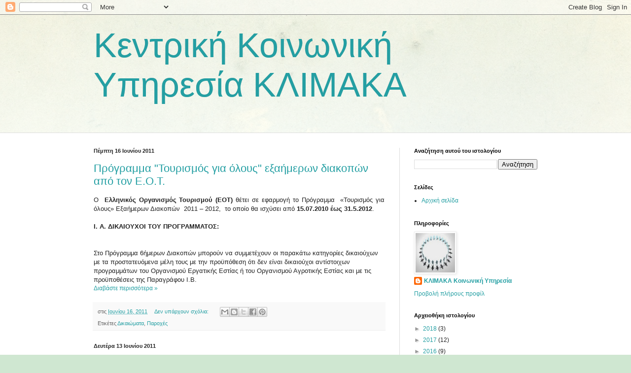

--- FILE ---
content_type: text/html; charset=UTF-8
request_url: https://klimaka-socialservice.blogspot.com/2011/06/
body_size: 17472
content:
<!DOCTYPE html>
<html class='v2' dir='ltr' lang='el'>
<head>
<link href='https://www.blogger.com/static/v1/widgets/335934321-css_bundle_v2.css' rel='stylesheet' type='text/css'/>
<meta content='width=1100' name='viewport'/>
<meta content='text/html; charset=UTF-8' http-equiv='Content-Type'/>
<meta content='blogger' name='generator'/>
<link href='https://klimaka-socialservice.blogspot.com/favicon.ico' rel='icon' type='image/x-icon'/>
<link href='http://klimaka-socialservice.blogspot.com/2011/06/' rel='canonical'/>
<link rel="alternate" type="application/atom+xml" title="Κεντρική Κοινωνική Υπηρεσία ΚΛΙΜΑΚΑ - Atom" href="https://klimaka-socialservice.blogspot.com/feeds/posts/default" />
<link rel="alternate" type="application/rss+xml" title="Κεντρική Κοινωνική Υπηρεσία ΚΛΙΜΑΚΑ - RSS" href="https://klimaka-socialservice.blogspot.com/feeds/posts/default?alt=rss" />
<link rel="service.post" type="application/atom+xml" title="Κεντρική Κοινωνική Υπηρεσία ΚΛΙΜΑΚΑ - Atom" href="https://www.blogger.com/feeds/6364409389022719742/posts/default" />
<!--Can't find substitution for tag [blog.ieCssRetrofitLinks]-->
<meta content='http://klimaka-socialservice.blogspot.com/2011/06/' property='og:url'/>
<meta content='Κεντρική Κοινωνική Υπηρεσία ΚΛΙΜΑΚΑ' property='og:title'/>
<meta content='' property='og:description'/>
<title>Κεντρική Κοινωνική Υπηρεσία ΚΛΙΜΑΚΑ: 1/6/11 - 1/7/11</title>
<style id='page-skin-1' type='text/css'><!--
/*
-----------------------------------------------
Blogger Template Style
Name:     Simple
Designer: Blogger
URL:      www.blogger.com
----------------------------------------------- */
/* Content
----------------------------------------------- */
body {
font: normal normal 12px Arial, Tahoma, Helvetica, FreeSans, sans-serif;
color: #222222;
background: #cfe7d1 url(//themes.googleusercontent.com/image?id=1x_TqXo6-7t6y2ZiuOyQ2Bk6Zod9CTtyKYtRui0IeQJe6hVlJcQiXYG2xQGkxKvl6iZMJ) repeat fixed top center /* Credit: gaffera (https://www.istockphoto.com/googleimages.php?id=4072573&amp;platform=blogger) */;
padding: 0 0 0 0;
background-attachment: scroll;
}
html body .content-outer {
min-width: 0;
max-width: 100%;
width: 100%;
}
h2 {
font-size: 22px;
}
a:link {
text-decoration:none;
color: #249fa3;
}
a:visited {
text-decoration:none;
color: #7c93a1;
}
a:hover {
text-decoration:underline;
color: #5dc2c0;
}
.body-fauxcolumn-outer .fauxcolumn-inner {
background: transparent url(https://resources.blogblog.com/blogblog/data/1kt/simple/body_gradient_tile_light.png) repeat scroll top left;
_background-image: none;
}
.body-fauxcolumn-outer .cap-top {
position: absolute;
z-index: 1;
height: 400px;
width: 100%;
}
.body-fauxcolumn-outer .cap-top .cap-left {
width: 100%;
background: transparent url(https://resources.blogblog.com/blogblog/data/1kt/simple/gradients_light.png) repeat-x scroll top left;
_background-image: none;
}
.content-outer {
-moz-box-shadow: 0 0 0 rgba(0, 0, 0, .15);
-webkit-box-shadow: 0 0 0 rgba(0, 0, 0, .15);
-goog-ms-box-shadow: 0 0 0 #333333;
box-shadow: 0 0 0 rgba(0, 0, 0, .15);
margin-bottom: 1px;
}
.content-inner {
padding: 0 0;
}
.main-outer, .footer-outer {
background-color: #ffffff;
}
/* Header
----------------------------------------------- */
.header-outer {
background: transparent none repeat-x scroll 0 -400px;
_background-image: none;
}
.Header h1 {
font: normal normal 70px Arial, Tahoma, Helvetica, FreeSans, sans-serif;
color: #249fa3;
text-shadow: 0 0 0 rgba(0, 0, 0, .2);
}
.Header h1 a {
color: #249fa3;
}
.Header .description {
font-size: 200%;
color: #444444;
}
.header-inner .Header .titlewrapper {
padding: 22px 30px;
}
.header-inner .Header .descriptionwrapper {
padding: 0 30px;
}
/* Tabs
----------------------------------------------- */
.tabs-inner .section:first-child {
border-top: 0 solid #dddddd;
}
.tabs-inner .section:first-child ul {
margin-top: -0;
border-top: 0 solid #dddddd;
border-left: 0 solid #dddddd;
border-right: 0 solid #dddddd;
}
.tabs-inner .widget ul {
background: transparent none repeat-x scroll 0 -800px;
_background-image: none;
border-bottom: 0 solid #dddddd;
margin-top: 0;
margin-left: -0;
margin-right: -0;
}
.tabs-inner .widget li a {
display: inline-block;
padding: .6em 1em;
font: normal normal 20px Arial, Tahoma, Helvetica, FreeSans, sans-serif;
color: #00818b;
border-left: 0 solid #ffffff;
border-right: 0 solid #dddddd;
}
.tabs-inner .widget li:first-child a {
border-left: none;
}
.tabs-inner .widget li.selected a, .tabs-inner .widget li a:hover {
color: #444444;
background-color: transparent;
text-decoration: none;
}
/* Columns
----------------------------------------------- */
.main-outer {
border-top: 1px solid #dddddd;
}
.fauxcolumn-left-outer .fauxcolumn-inner {
border-right: 1px solid #dddddd;
}
.fauxcolumn-right-outer .fauxcolumn-inner {
border-left: 1px solid #dddddd;
}
/* Headings
----------------------------------------------- */
div.widget > h2,
div.widget h2.title {
margin: 0 0 1em 0;
font: normal bold 11px Arial, Tahoma, Helvetica, FreeSans, sans-serif;
color: #000000;
}
/* Widgets
----------------------------------------------- */
.widget .zippy {
color: #999999;
text-shadow: 2px 2px 1px rgba(0, 0, 0, .1);
}
.widget .popular-posts ul {
list-style: none;
}
/* Posts
----------------------------------------------- */
h2.date-header {
font: normal bold 11px Arial, Tahoma, Helvetica, FreeSans, sans-serif;
}
.date-header span {
background-color: transparent;
color: #222222;
padding: inherit;
letter-spacing: inherit;
margin: inherit;
}
.main-inner {
padding-top: 30px;
padding-bottom: 30px;
}
.main-inner .column-center-inner {
padding: 0 15px;
}
.main-inner .column-center-inner .section {
margin: 0 15px;
}
.post {
margin: 0 0 25px 0;
}
h3.post-title, .comments h4 {
font: normal normal 22px Arial, Tahoma, Helvetica, FreeSans, sans-serif;
margin: .75em 0 0;
}
.post-body {
font-size: 110%;
line-height: 1.4;
position: relative;
}
.post-body img, .post-body .tr-caption-container, .Profile img, .Image img,
.BlogList .item-thumbnail img {
padding: 2px;
background: #ffffff;
border: 1px solid #eeeeee;
-moz-box-shadow: 1px 1px 5px rgba(0, 0, 0, .1);
-webkit-box-shadow: 1px 1px 5px rgba(0, 0, 0, .1);
box-shadow: 1px 1px 5px rgba(0, 0, 0, .1);
}
.post-body img, .post-body .tr-caption-container {
padding: 5px;
}
.post-body .tr-caption-container {
color: #222222;
}
.post-body .tr-caption-container img {
padding: 0;
background: transparent;
border: none;
-moz-box-shadow: 0 0 0 rgba(0, 0, 0, .1);
-webkit-box-shadow: 0 0 0 rgba(0, 0, 0, .1);
box-shadow: 0 0 0 rgba(0, 0, 0, .1);
}
.post-header {
margin: 0 0 1.5em;
line-height: 1.6;
font-size: 90%;
}
.post-footer {
margin: 20px -2px 0;
padding: 5px 10px;
color: #666666;
background-color: #f9f9f9;
border-bottom: 1px solid #eeeeee;
line-height: 1.6;
font-size: 90%;
}
#comments .comment-author {
padding-top: 1.5em;
border-top: 1px solid #dddddd;
background-position: 0 1.5em;
}
#comments .comment-author:first-child {
padding-top: 0;
border-top: none;
}
.avatar-image-container {
margin: .2em 0 0;
}
#comments .avatar-image-container img {
border: 1px solid #eeeeee;
}
/* Comments
----------------------------------------------- */
.comments .comments-content .icon.blog-author {
background-repeat: no-repeat;
background-image: url([data-uri]);
}
.comments .comments-content .loadmore a {
border-top: 1px solid #999999;
border-bottom: 1px solid #999999;
}
.comments .comment-thread.inline-thread {
background-color: #f9f9f9;
}
.comments .continue {
border-top: 2px solid #999999;
}
/* Accents
---------------------------------------------- */
.section-columns td.columns-cell {
border-left: 1px solid #dddddd;
}
.blog-pager {
background: transparent none no-repeat scroll top center;
}
.blog-pager-older-link, .home-link,
.blog-pager-newer-link {
background-color: #ffffff;
padding: 5px;
}
.footer-outer {
border-top: 0 dashed #bbbbbb;
}
/* Mobile
----------------------------------------------- */
body.mobile  {
background-size: auto;
}
.mobile .body-fauxcolumn-outer {
background: transparent none repeat scroll top left;
}
.mobile .body-fauxcolumn-outer .cap-top {
background-size: 100% auto;
}
.mobile .content-outer {
-webkit-box-shadow: 0 0 3px rgba(0, 0, 0, .15);
box-shadow: 0 0 3px rgba(0, 0, 0, .15);
}
.mobile .tabs-inner .widget ul {
margin-left: 0;
margin-right: 0;
}
.mobile .post {
margin: 0;
}
.mobile .main-inner .column-center-inner .section {
margin: 0;
}
.mobile .date-header span {
padding: 0.1em 10px;
margin: 0 -10px;
}
.mobile h3.post-title {
margin: 0;
}
.mobile .blog-pager {
background: transparent none no-repeat scroll top center;
}
.mobile .footer-outer {
border-top: none;
}
.mobile .main-inner, .mobile .footer-inner {
background-color: #ffffff;
}
.mobile-index-contents {
color: #222222;
}
.mobile-link-button {
background-color: #249fa3;
}
.mobile-link-button a:link, .mobile-link-button a:visited {
color: #ffffff;
}
.mobile .tabs-inner .section:first-child {
border-top: none;
}
.mobile .tabs-inner .PageList .widget-content {
background-color: transparent;
color: #444444;
border-top: 0 solid #dddddd;
border-bottom: 0 solid #dddddd;
}
.mobile .tabs-inner .PageList .widget-content .pagelist-arrow {
border-left: 1px solid #dddddd;
}

--></style>
<style id='template-skin-1' type='text/css'><!--
body {
min-width: 960px;
}
.content-outer, .content-fauxcolumn-outer, .region-inner {
min-width: 960px;
max-width: 960px;
_width: 960px;
}
.main-inner .columns {
padding-left: 0;
padding-right: 310px;
}
.main-inner .fauxcolumn-center-outer {
left: 0;
right: 310px;
/* IE6 does not respect left and right together */
_width: expression(this.parentNode.offsetWidth -
parseInt("0") -
parseInt("310px") + 'px');
}
.main-inner .fauxcolumn-left-outer {
width: 0;
}
.main-inner .fauxcolumn-right-outer {
width: 310px;
}
.main-inner .column-left-outer {
width: 0;
right: 100%;
margin-left: -0;
}
.main-inner .column-right-outer {
width: 310px;
margin-right: -310px;
}
#layout {
min-width: 0;
}
#layout .content-outer {
min-width: 0;
width: 800px;
}
#layout .region-inner {
min-width: 0;
width: auto;
}
body#layout div.add_widget {
padding: 8px;
}
body#layout div.add_widget a {
margin-left: 32px;
}
--></style>
<style>
    body {background-image:url(\/\/themes.googleusercontent.com\/image?id=1x_TqXo6-7t6y2ZiuOyQ2Bk6Zod9CTtyKYtRui0IeQJe6hVlJcQiXYG2xQGkxKvl6iZMJ);}
    
@media (max-width: 200px) { body {background-image:url(\/\/themes.googleusercontent.com\/image?id=1x_TqXo6-7t6y2ZiuOyQ2Bk6Zod9CTtyKYtRui0IeQJe6hVlJcQiXYG2xQGkxKvl6iZMJ&options=w200);}}
@media (max-width: 400px) and (min-width: 201px) { body {background-image:url(\/\/themes.googleusercontent.com\/image?id=1x_TqXo6-7t6y2ZiuOyQ2Bk6Zod9CTtyKYtRui0IeQJe6hVlJcQiXYG2xQGkxKvl6iZMJ&options=w400);}}
@media (max-width: 800px) and (min-width: 401px) { body {background-image:url(\/\/themes.googleusercontent.com\/image?id=1x_TqXo6-7t6y2ZiuOyQ2Bk6Zod9CTtyKYtRui0IeQJe6hVlJcQiXYG2xQGkxKvl6iZMJ&options=w800);}}
@media (max-width: 1200px) and (min-width: 801px) { body {background-image:url(\/\/themes.googleusercontent.com\/image?id=1x_TqXo6-7t6y2ZiuOyQ2Bk6Zod9CTtyKYtRui0IeQJe6hVlJcQiXYG2xQGkxKvl6iZMJ&options=w1200);}}
/* Last tag covers anything over one higher than the previous max-size cap. */
@media (min-width: 1201px) { body {background-image:url(\/\/themes.googleusercontent.com\/image?id=1x_TqXo6-7t6y2ZiuOyQ2Bk6Zod9CTtyKYtRui0IeQJe6hVlJcQiXYG2xQGkxKvl6iZMJ&options=w1600);}}
  </style>
<link href='https://www.blogger.com/dyn-css/authorization.css?targetBlogID=6364409389022719742&amp;zx=0fad6173-3e0f-4302-92c9-2f0ffc201da1' media='none' onload='if(media!=&#39;all&#39;)media=&#39;all&#39;' rel='stylesheet'/><noscript><link href='https://www.blogger.com/dyn-css/authorization.css?targetBlogID=6364409389022719742&amp;zx=0fad6173-3e0f-4302-92c9-2f0ffc201da1' rel='stylesheet'/></noscript>
<meta name='google-adsense-platform-account' content='ca-host-pub-1556223355139109'/>
<meta name='google-adsense-platform-domain' content='blogspot.com'/>

</head>
<body class='loading variant-wide'>
<div class='navbar section' id='navbar' name='Navbar'><div class='widget Navbar' data-version='1' id='Navbar1'><script type="text/javascript">
    function setAttributeOnload(object, attribute, val) {
      if(window.addEventListener) {
        window.addEventListener('load',
          function(){ object[attribute] = val; }, false);
      } else {
        window.attachEvent('onload', function(){ object[attribute] = val; });
      }
    }
  </script>
<div id="navbar-iframe-container"></div>
<script type="text/javascript" src="https://apis.google.com/js/platform.js"></script>
<script type="text/javascript">
      gapi.load("gapi.iframes:gapi.iframes.style.bubble", function() {
        if (gapi.iframes && gapi.iframes.getContext) {
          gapi.iframes.getContext().openChild({
              url: 'https://www.blogger.com/navbar/6364409389022719742?origin\x3dhttps://klimaka-socialservice.blogspot.com',
              where: document.getElementById("navbar-iframe-container"),
              id: "navbar-iframe"
          });
        }
      });
    </script><script type="text/javascript">
(function() {
var script = document.createElement('script');
script.type = 'text/javascript';
script.src = '//pagead2.googlesyndication.com/pagead/js/google_top_exp.js';
var head = document.getElementsByTagName('head')[0];
if (head) {
head.appendChild(script);
}})();
</script>
</div></div>
<div class='body-fauxcolumns'>
<div class='fauxcolumn-outer body-fauxcolumn-outer'>
<div class='cap-top'>
<div class='cap-left'></div>
<div class='cap-right'></div>
</div>
<div class='fauxborder-left'>
<div class='fauxborder-right'></div>
<div class='fauxcolumn-inner'>
</div>
</div>
<div class='cap-bottom'>
<div class='cap-left'></div>
<div class='cap-right'></div>
</div>
</div>
</div>
<div class='content'>
<div class='content-fauxcolumns'>
<div class='fauxcolumn-outer content-fauxcolumn-outer'>
<div class='cap-top'>
<div class='cap-left'></div>
<div class='cap-right'></div>
</div>
<div class='fauxborder-left'>
<div class='fauxborder-right'></div>
<div class='fauxcolumn-inner'>
</div>
</div>
<div class='cap-bottom'>
<div class='cap-left'></div>
<div class='cap-right'></div>
</div>
</div>
</div>
<div class='content-outer'>
<div class='content-cap-top cap-top'>
<div class='cap-left'></div>
<div class='cap-right'></div>
</div>
<div class='fauxborder-left content-fauxborder-left'>
<div class='fauxborder-right content-fauxborder-right'></div>
<div class='content-inner'>
<header>
<div class='header-outer'>
<div class='header-cap-top cap-top'>
<div class='cap-left'></div>
<div class='cap-right'></div>
</div>
<div class='fauxborder-left header-fauxborder-left'>
<div class='fauxborder-right header-fauxborder-right'></div>
<div class='region-inner header-inner'>
<div class='header section' id='header' name='Κεφαλίδα'><div class='widget Header' data-version='1' id='Header1'>
<div id='header-inner'>
<div class='titlewrapper'>
<h1 class='title'>
<a href='https://klimaka-socialservice.blogspot.com/'>
Κεντρική Κοινωνική Υπηρεσία ΚΛΙΜΑΚΑ
</a>
</h1>
</div>
<div class='descriptionwrapper'>
<p class='description'><span>
</span></p>
</div>
</div>
</div></div>
</div>
</div>
<div class='header-cap-bottom cap-bottom'>
<div class='cap-left'></div>
<div class='cap-right'></div>
</div>
</div>
</header>
<div class='tabs-outer'>
<div class='tabs-cap-top cap-top'>
<div class='cap-left'></div>
<div class='cap-right'></div>
</div>
<div class='fauxborder-left tabs-fauxborder-left'>
<div class='fauxborder-right tabs-fauxborder-right'></div>
<div class='region-inner tabs-inner'>
<div class='tabs no-items section' id='crosscol' name='Σε όλες τις στήλες'></div>
<div class='tabs no-items section' id='crosscol-overflow' name='Cross-Column 2'></div>
</div>
</div>
<div class='tabs-cap-bottom cap-bottom'>
<div class='cap-left'></div>
<div class='cap-right'></div>
</div>
</div>
<div class='main-outer'>
<div class='main-cap-top cap-top'>
<div class='cap-left'></div>
<div class='cap-right'></div>
</div>
<div class='fauxborder-left main-fauxborder-left'>
<div class='fauxborder-right main-fauxborder-right'></div>
<div class='region-inner main-inner'>
<div class='columns fauxcolumns'>
<div class='fauxcolumn-outer fauxcolumn-center-outer'>
<div class='cap-top'>
<div class='cap-left'></div>
<div class='cap-right'></div>
</div>
<div class='fauxborder-left'>
<div class='fauxborder-right'></div>
<div class='fauxcolumn-inner'>
</div>
</div>
<div class='cap-bottom'>
<div class='cap-left'></div>
<div class='cap-right'></div>
</div>
</div>
<div class='fauxcolumn-outer fauxcolumn-left-outer'>
<div class='cap-top'>
<div class='cap-left'></div>
<div class='cap-right'></div>
</div>
<div class='fauxborder-left'>
<div class='fauxborder-right'></div>
<div class='fauxcolumn-inner'>
</div>
</div>
<div class='cap-bottom'>
<div class='cap-left'></div>
<div class='cap-right'></div>
</div>
</div>
<div class='fauxcolumn-outer fauxcolumn-right-outer'>
<div class='cap-top'>
<div class='cap-left'></div>
<div class='cap-right'></div>
</div>
<div class='fauxborder-left'>
<div class='fauxborder-right'></div>
<div class='fauxcolumn-inner'>
</div>
</div>
<div class='cap-bottom'>
<div class='cap-left'></div>
<div class='cap-right'></div>
</div>
</div>
<!-- corrects IE6 width calculation -->
<div class='columns-inner'>
<div class='column-center-outer'>
<div class='column-center-inner'>
<div class='main section' id='main' name='Κύριος'><div class='widget Blog' data-version='1' id='Blog1'>
<div class='blog-posts hfeed'>

          <div class="date-outer">
        
<h2 class='date-header'><span>Πέμπτη 16 Ιουνίου 2011</span></h2>

          <div class="date-posts">
        
<div class='post-outer'>
<div class='post hentry uncustomized-post-template' itemprop='blogPost' itemscope='itemscope' itemtype='http://schema.org/BlogPosting'>
<meta content='6364409389022719742' itemprop='blogId'/>
<meta content='844615684348922585' itemprop='postId'/>
<a name='844615684348922585'></a>
<h3 class='post-title entry-title' itemprop='name'>
<a href='https://klimaka-socialservice.blogspot.com/2011/06/blog-post_16.html'>Πρόγραμμα "Τουρισμός για όλους" εξαήμερων διακοπών από τον Ε.Ο.Τ.</a>
</h3>
<div class='post-header'>
<div class='post-header-line-1'></div>
</div>
<div class='post-body entry-content' id='post-body-844615684348922585' itemprop='description articleBody'>
<div dir="ltr" style="text-align: left;" trbidi="on"><div class="MsoNormal" style="margin: 0cm 0cm 0pt; text-align: justify;"><span style="font-family: Arial;">Ο <b><span style="mso-spacerun: yes;">&#160;</span>Ελληνικός Οργανισμός Τουρισμού (ΕΟΤ)</b> θέτει σε εφαρμογή το<i> </i>Πρόγραμμα<i> </i><span style="mso-spacerun: yes;">&#160;</span>&#171;Τουρισμός για όλους&#187; Εξαήμερων Διακοπών <i><span style="mso-spacerun: yes;">&#160;</span></i>2011 &#8211; 2012,<i><span style="mso-spacerun: yes;">&#160; </span></i>το οποίο θα ισχύσει από <b style="mso-bidi-font-weight: normal;">15.07.2010 έως 31.5.2012</b>.</span></div><div class="MsoNormal" style="margin: 0cm 0cm 0pt; text-align: justify;"><br>
</div><div class="MsoNormal" style="margin: 0cm 0cm 0pt; text-align: justify;"><span style="font-family: Arial;"><strong>Ι. Α. ΔΙΚΑΙΟΥΧΟΙ ΤΟΥ ΠΡΟΓΡΑΜΜΑΤΟΣ: </strong></span></div><br>
<br>
Στο Πρόγραμμα 6ήμερων Διακοπών μπορούν να συμμετέχουν οι παρακάτω κατηγορίες δικαιούχων με τα προστατευόμενα μέλη τους με την προϋπόθεση ότι δεν είναι δικαιούχοι αντίστοιχων προγραμμάτων του Οργανισμού Εργατικής Εστίας ή του Οργανισμού Αγροτικής Εστίας και με τις προϋποθέσεις της Παραγράφου Ι.Β.<br>
</div>
<div style='clear: both;'></div>
</div>
<div class='jump-link'>
<a href='https://klimaka-socialservice.blogspot.com/2011/06/blog-post_16.html#more' title='Πρόγραμμα "Τουρισμός για όλους" εξαήμερων διακοπών από τον Ε.Ο.Τ.'>Διαβάστε περισσότερα &#187;</a>
</div>
<div class='post-footer'>
<div class='post-footer-line post-footer-line-1'>
<span class='post-author vcard'>
</span>
<span class='post-timestamp'>
στις
<meta content='http://klimaka-socialservice.blogspot.com/2011/06/blog-post_16.html' itemprop='url'/>
<a class='timestamp-link' href='https://klimaka-socialservice.blogspot.com/2011/06/blog-post_16.html' rel='bookmark' title='permanent link'><abbr class='published' itemprop='datePublished' title='2011-06-16T14:27:00+03:00'>Ιουνίου 16, 2011</abbr></a>
</span>
<span class='post-comment-link'>
<a class='comment-link' href='https://klimaka-socialservice.blogspot.com/2011/06/blog-post_16.html#comment-form' onclick=''>
Δεν υπάρχουν σχόλια:
  </a>
</span>
<span class='post-icons'>
<span class='item-control blog-admin pid-1589474061'>
<a href='https://www.blogger.com/post-edit.g?blogID=6364409389022719742&postID=844615684348922585&from=pencil' title='Επεξεργασία ανάρτησης'>
<img alt='' class='icon-action' height='18' src='https://resources.blogblog.com/img/icon18_edit_allbkg.gif' width='18'/>
</a>
</span>
</span>
<div class='post-share-buttons goog-inline-block'>
<a class='goog-inline-block share-button sb-email' href='https://www.blogger.com/share-post.g?blogID=6364409389022719742&postID=844615684348922585&target=email' target='_blank' title='Αποστολή με μήνυμα ηλεκτρονικού ταχυδρομείου
'><span class='share-button-link-text'>Αποστολή με μήνυμα ηλεκτρονικού ταχυδρομείου
</span></a><a class='goog-inline-block share-button sb-blog' href='https://www.blogger.com/share-post.g?blogID=6364409389022719742&postID=844615684348922585&target=blog' onclick='window.open(this.href, "_blank", "height=270,width=475"); return false;' target='_blank' title='BlogThis!'><span class='share-button-link-text'>BlogThis!</span></a><a class='goog-inline-block share-button sb-twitter' href='https://www.blogger.com/share-post.g?blogID=6364409389022719742&postID=844615684348922585&target=twitter' target='_blank' title='Κοινοποίηση στο X'><span class='share-button-link-text'>Κοινοποίηση στο X</span></a><a class='goog-inline-block share-button sb-facebook' href='https://www.blogger.com/share-post.g?blogID=6364409389022719742&postID=844615684348922585&target=facebook' onclick='window.open(this.href, "_blank", "height=430,width=640"); return false;' target='_blank' title='Μοιραστείτε το στο Facebook'><span class='share-button-link-text'>Μοιραστείτε το στο Facebook</span></a><a class='goog-inline-block share-button sb-pinterest' href='https://www.blogger.com/share-post.g?blogID=6364409389022719742&postID=844615684348922585&target=pinterest' target='_blank' title='Κοινοποίηση στο Pinterest'><span class='share-button-link-text'>Κοινοποίηση στο Pinterest</span></a>
</div>
</div>
<div class='post-footer-line post-footer-line-2'>
<span class='post-labels'>
Ετικέτες
<a href='https://klimaka-socialservice.blogspot.com/search/label/%CE%94%CE%B9%CE%BA%CE%B1%CE%B9%CF%8E%CE%BC%CE%B1%CF%84%CE%B1' rel='tag'>Δικαιώματα</a>,
<a href='https://klimaka-socialservice.blogspot.com/search/label/%CE%A0%CE%B1%CF%81%CE%BF%CF%87%CE%AD%CF%82' rel='tag'>Παροχές</a>
</span>
</div>
<div class='post-footer-line post-footer-line-3'>
<span class='post-location'>
</span>
</div>
</div>
</div>
</div>

          </div></div>
        

          <div class="date-outer">
        
<h2 class='date-header'><span>Δευτέρα 13 Ιουνίου 2011</span></h2>

          <div class="date-posts">
        
<div class='post-outer'>
<div class='post hentry uncustomized-post-template' itemprop='blogPost' itemscope='itemscope' itemtype='http://schema.org/BlogPosting'>
<meta content='https://blogger.googleusercontent.com/img/b/R29vZ2xl/AVvXsEg59-Yz2Pn5NPgzYHc8ZRLpdo5k2eRXgOKVsqBM4btEL0NHoo8Dj9HN9Yuv4Jz_RthgiPP60qxNBbFetpimGIRqTj5gB1fWSWdMRNzRZLbveRzb44RuA_zuu0Hsho7EvuF8wp1nQMTD3Ar0/s200/%25CE%259F%25CE%2593%25CE%2591.jpg' itemprop='image_url'/>
<meta content='6364409389022719742' itemprop='blogId'/>
<meta content='9168402227222590933' itemprop='postId'/>
<a name='9168402227222590933'></a>
<h3 class='post-title entry-title' itemprop='name'>
<a href='https://klimaka-socialservice.blogspot.com/2011/06/blog-post_13.html'>Πληρωμή των Πολυτεκνικών Επιδομάτων από τον ΟΓΑ</a>
</h3>
<div class='post-header'>
<div class='post-header-line-1'></div>
</div>
<div class='post-body entry-content' id='post-body-9168402227222590933' itemprop='description articleBody'>
<div dir="ltr" style="text-align: left;" trbidi="on"><br>
<img border="0" h5="true" height="179" src="https://blogger.googleusercontent.com/img/b/R29vZ2xl/AVvXsEg59-Yz2Pn5NPgzYHc8ZRLpdo5k2eRXgOKVsqBM4btEL0NHoo8Dj9HN9Yuv4Jz_RthgiPP60qxNBbFetpimGIRqTj5gB1fWSWdMRNzRZLbveRzb44RuA_zuu0Hsho7EvuF8wp1nQMTD3Ar0/s200/%25CE%259F%25CE%2593%25CE%2591.jpg" width="200"><br>
Η Διοίκηση του ΟΓΑ ανακοινώνει ότι:<br>
<br>
<br>
Ι. Τα οικογενειακά επιδόματα (πολυτεκνικό επίδομα, επίδομα τρίτου <br>
παιδιού, πολυτεκνικό επίδομα στις τρίτεκνες οικογένειες, εφάπαξ <br>
παροχή και ισόβια σύνταξη) του Γ&#8217; διμήνου 2011 θα καταβληθούν <br>
σε 364.283 οικογένειες την Δευτέρα 6 Ιουνίου 2011 ως εξής:<br>
<br>
Α) Στους επιδοματούχους που απογράφηκαν μέχρι 13 Μαϊου 2011 και έχουν<br>
ανοίξει λογαριασμό σε Τράπεζα ή στα ΕΛ.ΤΑ., το οικογενειακό επίδομα θα<br>
καταβληθεί με πίστωση του λογαριασμού τους (νέος τρόπος πληρωμής)<br>
<br>
Β) Στους επιδοματούχους που δεν απογράφηκαν και δεν άνοιξαν <br>
λογαριασμό σε Τράπεζα ή στα ΕΛ.ΤΑ. μέχρι την ανωτέρω ημερομηνία, <br>
το επίδομα θα καταβληθεί με εντολές πληρωμής την ΑΤΕ bank μέσω <br>
συστήματος πληρωμών ΔΙΑΣ. <br>
</div>
<div style='clear: both;'></div>
</div>
<div class='jump-link'>
<a href='https://klimaka-socialservice.blogspot.com/2011/06/blog-post_13.html#more' title='Πληρωμή των Πολυτεκνικών Επιδομάτων από τον ΟΓΑ'>Διαβάστε περισσότερα &#187;</a>
</div>
<div class='post-footer'>
<div class='post-footer-line post-footer-line-1'>
<span class='post-author vcard'>
</span>
<span class='post-timestamp'>
στις
<meta content='http://klimaka-socialservice.blogspot.com/2011/06/blog-post_13.html' itemprop='url'/>
<a class='timestamp-link' href='https://klimaka-socialservice.blogspot.com/2011/06/blog-post_13.html' rel='bookmark' title='permanent link'><abbr class='published' itemprop='datePublished' title='2011-06-13T21:09:00+03:00'>Ιουνίου 13, 2011</abbr></a>
</span>
<span class='post-comment-link'>
<a class='comment-link' href='https://klimaka-socialservice.blogspot.com/2011/06/blog-post_13.html#comment-form' onclick=''>
Δεν υπάρχουν σχόλια:
  </a>
</span>
<span class='post-icons'>
<span class='item-control blog-admin pid-1589474061'>
<a href='https://www.blogger.com/post-edit.g?blogID=6364409389022719742&postID=9168402227222590933&from=pencil' title='Επεξεργασία ανάρτησης'>
<img alt='' class='icon-action' height='18' src='https://resources.blogblog.com/img/icon18_edit_allbkg.gif' width='18'/>
</a>
</span>
</span>
<div class='post-share-buttons goog-inline-block'>
<a class='goog-inline-block share-button sb-email' href='https://www.blogger.com/share-post.g?blogID=6364409389022719742&postID=9168402227222590933&target=email' target='_blank' title='Αποστολή με μήνυμα ηλεκτρονικού ταχυδρομείου
'><span class='share-button-link-text'>Αποστολή με μήνυμα ηλεκτρονικού ταχυδρομείου
</span></a><a class='goog-inline-block share-button sb-blog' href='https://www.blogger.com/share-post.g?blogID=6364409389022719742&postID=9168402227222590933&target=blog' onclick='window.open(this.href, "_blank", "height=270,width=475"); return false;' target='_blank' title='BlogThis!'><span class='share-button-link-text'>BlogThis!</span></a><a class='goog-inline-block share-button sb-twitter' href='https://www.blogger.com/share-post.g?blogID=6364409389022719742&postID=9168402227222590933&target=twitter' target='_blank' title='Κοινοποίηση στο X'><span class='share-button-link-text'>Κοινοποίηση στο X</span></a><a class='goog-inline-block share-button sb-facebook' href='https://www.blogger.com/share-post.g?blogID=6364409389022719742&postID=9168402227222590933&target=facebook' onclick='window.open(this.href, "_blank", "height=430,width=640"); return false;' target='_blank' title='Μοιραστείτε το στο Facebook'><span class='share-button-link-text'>Μοιραστείτε το στο Facebook</span></a><a class='goog-inline-block share-button sb-pinterest' href='https://www.blogger.com/share-post.g?blogID=6364409389022719742&postID=9168402227222590933&target=pinterest' target='_blank' title='Κοινοποίηση στο Pinterest'><span class='share-button-link-text'>Κοινοποίηση στο Pinterest</span></a>
</div>
</div>
<div class='post-footer-line post-footer-line-2'>
<span class='post-labels'>
Ετικέτες
<a href='https://klimaka-socialservice.blogspot.com/search/label/%CE%94%CE%B9%CE%BA%CE%B1%CE%B9%CF%8E%CE%BC%CE%B1%CF%84%CE%B1' rel='tag'>Δικαιώματα</a>,
<a href='https://klimaka-socialservice.blogspot.com/search/label/%CE%9F%CE%B9%CE%BA%CE%BF%CE%B3%CE%AD%CE%BD%CE%B5%CE%B9%CE%B1' rel='tag'>Οικογένεια</a>,
<a href='https://klimaka-socialservice.blogspot.com/search/label/%CE%A0%CE%B1%CF%81%CE%BF%CF%87%CE%AD%CF%82' rel='tag'>Παροχές</a>
</span>
</div>
<div class='post-footer-line post-footer-line-3'>
<span class='post-location'>
</span>
</div>
</div>
</div>
</div>
<div class='post-outer'>
<div class='post hentry uncustomized-post-template' itemprop='blogPost' itemscope='itemscope' itemtype='http://schema.org/BlogPosting'>
<meta content='https://blogger.googleusercontent.com/img/b/R29vZ2xl/AVvXsEjprhvYi7M9IP6VO1EIjkHaygB6w1GJGX6UbhJNhBrzpZS5Ux4PyM3TUeblTyfASUxM55l8i5fDo_k5h4yH3RcCOTDg00p80bejfC68TijX7fDKMj_o7riWPUlsBLunB31bIdMNA6fTZZPI/s1600/OAED.bmp' itemprop='image_url'/>
<meta content='6364409389022719742' itemprop='blogId'/>
<meta content='9139649534043562933' itemprop='postId'/>
<a name='9139649534043562933'></a>
<h3 class='post-title entry-title' itemprop='name'>
<a href='https://klimaka-socialservice.blogspot.com/2011/06/2011_13.html'>Έναρξη καταβολής των οικογενειακών επιδομάτων ΟΑΕΔ του έτους 2011</a>
</h3>
<div class='post-header'>
<div class='post-header-line-1'></div>
</div>
<div class='post-body entry-content' id='post-body-9139649534043562933' itemprop='description articleBody'>
<div dir="ltr" style="text-align: left;" trbidi="on"><img border="0" px="true" src="https://blogger.googleusercontent.com/img/b/R29vZ2xl/AVvXsEjprhvYi7M9IP6VO1EIjkHaygB6w1GJGX6UbhJNhBrzpZS5Ux4PyM3TUeblTyfASUxM55l8i5fDo_k5h4yH3RcCOTDg00p80bejfC68TijX7fDKMj_o7riWPUlsBLunB31bIdMNA6fTZZPI/s1600/OAED.bmp">Ανακοινώθηκε από τον ΟΑΕΔ η έναρξη καταβολής των <br>
οικογενειακών επιδομάτων για το 2011.<br>
Η διαδικασία κατάθεσης των απαραίτητων δικαιολογητικών, έχει οριστεί <br>
στις παρακάτω ημερομηνίες, ανάλογα με την κατηγορία των δικαιούχων:<br>
<br>
1. την 10η Ιουνίου 2011 για τους δικαιούχους με τρία και άνω παιδιά.<br>
2. την 4η Ιουλίου 2011 για τους δικαιούχους με δύο παιδιά.<br>
3. την 1η Σεπτεμβρίου 2011 για τους δικαιούχους με ένα παιδί.<br>
<br>
Οι αιτήσεις και τα δικαιολογητικά όσων δικαιούνται το επίδομα, υποβάλλονται <br>
μέσω εργοδότη ή ΚΕΠ, ή ταχυδρομίου, και παραλαμβάνονται από τις υπηρεσίες <br>
του ΟΑΕΔ, ανεξάρτητα από τον αριθμό των παιδιών.<br>
<br>
Για τη χορήγηση του επιδόματος μέσω των Υπηρεσιών του Οργανισμού <br>
Απασχόλησης Εργατικού Δυναμικού πλέον δεν απαιτείται η προσκόμιση <br>
Αποσπασμάτων Ατομικών Λογαριασμών Ασφάλισης. Οι απαιτούμενες <br>
ημέρες ασφάλισης αναζητούνται ηλεκτρονικά, μέσω του συστήματος on line <br>
διασύνδεσης ΙΚΑ &#8211; ΕΤΑΜ και ΟΑΕΔ, που έχει ήδη τεθεί σε λειτουργία.<br>
<br>
</div>
<div style='clear: both;'></div>
</div>
<div class='jump-link'>
<a href='https://klimaka-socialservice.blogspot.com/2011/06/2011_13.html#more' title='Έναρξη καταβολής των οικογενειακών επιδομάτων ΟΑΕΔ του έτους 2011'>Διαβάστε περισσότερα &#187;</a>
</div>
<div class='post-footer'>
<div class='post-footer-line post-footer-line-1'>
<span class='post-author vcard'>
</span>
<span class='post-timestamp'>
στις
<meta content='http://klimaka-socialservice.blogspot.com/2011/06/2011_13.html' itemprop='url'/>
<a class='timestamp-link' href='https://klimaka-socialservice.blogspot.com/2011/06/2011_13.html' rel='bookmark' title='permanent link'><abbr class='published' itemprop='datePublished' title='2011-06-13T20:34:00+03:00'>Ιουνίου 13, 2011</abbr></a>
</span>
<span class='post-comment-link'>
<a class='comment-link' href='https://klimaka-socialservice.blogspot.com/2011/06/2011_13.html#comment-form' onclick=''>
Δεν υπάρχουν σχόλια:
  </a>
</span>
<span class='post-icons'>
<span class='item-control blog-admin pid-1589474061'>
<a href='https://www.blogger.com/post-edit.g?blogID=6364409389022719742&postID=9139649534043562933&from=pencil' title='Επεξεργασία ανάρτησης'>
<img alt='' class='icon-action' height='18' src='https://resources.blogblog.com/img/icon18_edit_allbkg.gif' width='18'/>
</a>
</span>
</span>
<div class='post-share-buttons goog-inline-block'>
<a class='goog-inline-block share-button sb-email' href='https://www.blogger.com/share-post.g?blogID=6364409389022719742&postID=9139649534043562933&target=email' target='_blank' title='Αποστολή με μήνυμα ηλεκτρονικού ταχυδρομείου
'><span class='share-button-link-text'>Αποστολή με μήνυμα ηλεκτρονικού ταχυδρομείου
</span></a><a class='goog-inline-block share-button sb-blog' href='https://www.blogger.com/share-post.g?blogID=6364409389022719742&postID=9139649534043562933&target=blog' onclick='window.open(this.href, "_blank", "height=270,width=475"); return false;' target='_blank' title='BlogThis!'><span class='share-button-link-text'>BlogThis!</span></a><a class='goog-inline-block share-button sb-twitter' href='https://www.blogger.com/share-post.g?blogID=6364409389022719742&postID=9139649534043562933&target=twitter' target='_blank' title='Κοινοποίηση στο X'><span class='share-button-link-text'>Κοινοποίηση στο X</span></a><a class='goog-inline-block share-button sb-facebook' href='https://www.blogger.com/share-post.g?blogID=6364409389022719742&postID=9139649534043562933&target=facebook' onclick='window.open(this.href, "_blank", "height=430,width=640"); return false;' target='_blank' title='Μοιραστείτε το στο Facebook'><span class='share-button-link-text'>Μοιραστείτε το στο Facebook</span></a><a class='goog-inline-block share-button sb-pinterest' href='https://www.blogger.com/share-post.g?blogID=6364409389022719742&postID=9139649534043562933&target=pinterest' target='_blank' title='Κοινοποίηση στο Pinterest'><span class='share-button-link-text'>Κοινοποίηση στο Pinterest</span></a>
</div>
</div>
<div class='post-footer-line post-footer-line-2'>
<span class='post-labels'>
Ετικέτες
<a href='https://klimaka-socialservice.blogspot.com/search/label/%CE%94%CE%B9%CE%BA%CE%B1%CE%B9%CF%8E%CE%BC%CE%B1%CF%84%CE%B1' rel='tag'>Δικαιώματα</a>,
<a href='https://klimaka-socialservice.blogspot.com/search/label/%CE%A0%CE%B1%CF%81%CE%BF%CF%87%CE%AD%CF%82' rel='tag'>Παροχές</a>
</span>
</div>
<div class='post-footer-line post-footer-line-3'>
<span class='post-location'>
</span>
</div>
</div>
</div>
</div>

          </div></div>
        

          <div class="date-outer">
        
<h2 class='date-header'><span>Παρασκευή 3 Ιουνίου 2011</span></h2>

          <div class="date-posts">
        
<div class='post-outer'>
<div class='post hentry uncustomized-post-template' itemprop='blogPost' itemscope='itemscope' itemtype='http://schema.org/BlogPosting'>
<meta content='https://blogger.googleusercontent.com/img/b/R29vZ2xl/AVvXsEgf0DAer034fzbZBOTEnR7-azwKCBSQ82ZtFtiZl3pfBLVieMMGdzL6c73YSQQEMnHgEP4UtXnQ5VrmWJrxRwXZHTp7k68RW9MP3VBXg6IzVDHAQh8cISHJFA0W-ZvozQjSONiP7SJe3-Y6/s1600/amea.jpg' itemprop='image_url'/>
<meta content='6364409389022719742' itemprop='blogId'/>
<meta content='3433575081677357070' itemprop='postId'/>
<a name='3433575081677357070'></a>
<h3 class='post-title entry-title' itemprop='name'>
<a href='https://klimaka-socialservice.blogspot.com/2011/06/2011.html'>Δελτία μετακίνησης ΑμεΑ για το 2011</a>
</h3>
<div class='post-header'>
<div class='post-header-line-1'></div>
</div>
<div class='post-body entry-content' id='post-body-3433575081677357070' itemprop='description articleBody'>
<div dir="ltr" style="text-align: left;" trbidi="on"><div class="separator" style="clear: both; text-align: center;"><a href="https://blogger.googleusercontent.com/img/b/R29vZ2xl/AVvXsEgf0DAer034fzbZBOTEnR7-azwKCBSQ82ZtFtiZl3pfBLVieMMGdzL6c73YSQQEMnHgEP4UtXnQ5VrmWJrxRwXZHTp7k68RW9MP3VBXg6IzVDHAQh8cISHJFA0W-ZvozQjSONiP7SJe3-Y6/s1600/amea.jpg" imageanchor="1" style="clear: right; cssfloat: right; float: right; margin-bottom: 1em; margin-left: 1em;"><img border="0" src="https://blogger.googleusercontent.com/img/b/R29vZ2xl/AVvXsEgf0DAer034fzbZBOTEnR7-azwKCBSQ82ZtFtiZl3pfBLVieMMGdzL6c73YSQQEMnHgEP4UtXnQ5VrmWJrxRwXZHTp7k68RW9MP3VBXg6IzVDHAQh8cISHJFA0W-ZvozQjSONiP7SJe3-Y6/s1600/amea.jpg" t8="true"></a></div>&#8226; Για την <strong>ανανέωση των Δελτίων και των κουπονιών</strong> ως ημερομηνία έναρξης ορίζεται η <strong>1η Ιουνίο</strong>υ και λήξης η <strong>31η Δεκεμβρίου 2011</strong>, <br>
<br>
&#8226; Για την <strong>έκδοση νέων δελτίων</strong> ως ημερομηνία έναρξης ορίζεται η <strong>1η Ιουλίου</strong> και λήξης <strong>31 Δεκεμβρίου 2011</strong>.<br>
<br>
&#8226; Ως ημερομηνία <strong>λήξης ισχύος</strong> των δελτίων του έτους 2010 ορίζεται η <strong>15η Ιουλίου 2011.</strong><br>
<br>
<strong>Απαιτούμενα Δικαιολογητικά :</strong><br>
</div>
<div style='clear: both;'></div>
</div>
<div class='jump-link'>
<a href='https://klimaka-socialservice.blogspot.com/2011/06/2011.html#more' title='Δελτία μετακίνησης ΑμεΑ για το 2011'>Διαβάστε περισσότερα &#187;</a>
</div>
<div class='post-footer'>
<div class='post-footer-line post-footer-line-1'>
<span class='post-author vcard'>
</span>
<span class='post-timestamp'>
στις
<meta content='http://klimaka-socialservice.blogspot.com/2011/06/2011.html' itemprop='url'/>
<a class='timestamp-link' href='https://klimaka-socialservice.blogspot.com/2011/06/2011.html' rel='bookmark' title='permanent link'><abbr class='published' itemprop='datePublished' title='2011-06-03T13:55:00+03:00'>Ιουνίου 03, 2011</abbr></a>
</span>
<span class='post-comment-link'>
<a class='comment-link' href='https://klimaka-socialservice.blogspot.com/2011/06/2011.html#comment-form' onclick=''>
Δεν υπάρχουν σχόλια:
  </a>
</span>
<span class='post-icons'>
<span class='item-control blog-admin pid-1589474061'>
<a href='https://www.blogger.com/post-edit.g?blogID=6364409389022719742&postID=3433575081677357070&from=pencil' title='Επεξεργασία ανάρτησης'>
<img alt='' class='icon-action' height='18' src='https://resources.blogblog.com/img/icon18_edit_allbkg.gif' width='18'/>
</a>
</span>
</span>
<div class='post-share-buttons goog-inline-block'>
<a class='goog-inline-block share-button sb-email' href='https://www.blogger.com/share-post.g?blogID=6364409389022719742&postID=3433575081677357070&target=email' target='_blank' title='Αποστολή με μήνυμα ηλεκτρονικού ταχυδρομείου
'><span class='share-button-link-text'>Αποστολή με μήνυμα ηλεκτρονικού ταχυδρομείου
</span></a><a class='goog-inline-block share-button sb-blog' href='https://www.blogger.com/share-post.g?blogID=6364409389022719742&postID=3433575081677357070&target=blog' onclick='window.open(this.href, "_blank", "height=270,width=475"); return false;' target='_blank' title='BlogThis!'><span class='share-button-link-text'>BlogThis!</span></a><a class='goog-inline-block share-button sb-twitter' href='https://www.blogger.com/share-post.g?blogID=6364409389022719742&postID=3433575081677357070&target=twitter' target='_blank' title='Κοινοποίηση στο X'><span class='share-button-link-text'>Κοινοποίηση στο X</span></a><a class='goog-inline-block share-button sb-facebook' href='https://www.blogger.com/share-post.g?blogID=6364409389022719742&postID=3433575081677357070&target=facebook' onclick='window.open(this.href, "_blank", "height=430,width=640"); return false;' target='_blank' title='Μοιραστείτε το στο Facebook'><span class='share-button-link-text'>Μοιραστείτε το στο Facebook</span></a><a class='goog-inline-block share-button sb-pinterest' href='https://www.blogger.com/share-post.g?blogID=6364409389022719742&postID=3433575081677357070&target=pinterest' target='_blank' title='Κοινοποίηση στο Pinterest'><span class='share-button-link-text'>Κοινοποίηση στο Pinterest</span></a>
</div>
</div>
<div class='post-footer-line post-footer-line-2'>
<span class='post-labels'>
Ετικέτες
<a href='https://klimaka-socialservice.blogspot.com/search/label/%CE%91%CE%BC%CE%95%CE%91' rel='tag'>ΑμΕΑ</a>,
<a href='https://klimaka-socialservice.blogspot.com/search/label/%CE%A0%CE%B1%CF%81%CE%BF%CF%87%CE%AD%CF%82' rel='tag'>Παροχές</a>
</span>
</div>
<div class='post-footer-line post-footer-line-3'>
<span class='post-location'>
</span>
</div>
</div>
</div>
</div>

          </div></div>
        

          <div class="date-outer">
        
<h2 class='date-header'><span>Τετάρτη 1 Ιουνίου 2011</span></h2>

          <div class="date-posts">
        
<div class='post-outer'>
<div class='post hentry uncustomized-post-template' itemprop='blogPost' itemscope='itemscope' itemtype='http://schema.org/BlogPosting'>
<meta content='https://blogger.googleusercontent.com/img/b/R29vZ2xl/AVvXsEjiFp5ATo0qufH9f9w8L-qqCoAbSvut8Wticwf3Xj9X4rMsPKwGOhAVaU0FnWJDfdoGtYUM6BNP4DdZq8JtYNDFkXJMjWZsfPz8iCU4c5EKVpcc7tfOOmqzSw2TYWE5ofcNND5Oj1lT8neY/s320/afissa_mikrografia.jpg' itemprop='image_url'/>
<meta content='6364409389022719742' itemprop='blogId'/>
<meta content='2687830760091862782' itemprop='postId'/>
<a name='2687830760091862782'></a>
<h3 class='post-title entry-title' itemprop='name'>
<a href='https://klimaka-socialservice.blogspot.com/2011/06/blog-post.html'>Ημερίδα Σ.Κ.Λ.Ε.</a>
</h3>
<div class='post-header'>
<div class='post-header-line-1'></div>
</div>
<div class='post-body entry-content' id='post-body-2687830760091862782' itemprop='description articleBody'>
<div dir="ltr" style="text-align: left;" trbidi="on"><div class="separator" style="clear: both; text-align: center;"><a href="https://blogger.googleusercontent.com/img/b/R29vZ2xl/AVvXsEjiFp5ATo0qufH9f9w8L-qqCoAbSvut8Wticwf3Xj9X4rMsPKwGOhAVaU0FnWJDfdoGtYUM6BNP4DdZq8JtYNDFkXJMjWZsfPz8iCU4c5EKVpcc7tfOOmqzSw2TYWE5ofcNND5Oj1lT8neY/s1600/afissa_mikrografia.jpg" imageanchor="1" style="clear: left; cssfloat: left; float: left; margin-bottom: 1em; margin-right: 1em;"><img border="0" height="320px" src="https://blogger.googleusercontent.com/img/b/R29vZ2xl/AVvXsEjiFp5ATo0qufH9f9w8L-qqCoAbSvut8Wticwf3Xj9X4rMsPKwGOhAVaU0FnWJDfdoGtYUM6BNP4DdZq8JtYNDFkXJMjWZsfPz8iCU4c5EKVpcc7tfOOmqzSw2TYWE5ofcNND5Oj1lT8neY/s320/afissa_mikrografia.jpg" t8="true" width="231px"></a></div>O Σύνδεσμος Κοινωνικών Λειτουργών Ελλάδας (ΣΚΛΕ), σε συνέχεια των δράσεων του για την Ημέρα Δράσης της Κοινωνικής Εργασίας και το Κέντρο Υποδοχής &amp; Κοινωνικής Αλληλεγγύης του Δήμου Αθηναίων διοργανώνουν Ημερίδα με θέμα: &#171;ΠΟΛΙΤΕΣ ΣΤΟ ΔΡΟΜΟ - ΚΟΙΝΩΝΙΚΟΙ ΛΕΙΤΟΥΡΓΟΙ ΣΤΟ ΔΡΟΜΟ&#187;. Η ημερίδα θα πραγματοποιηθεί την <strong>Τετάρτη 8 Ιουνίου 2011</strong>, στο Αμφιθέατρο &#171;Γιάννης Ρίτσος&#187; του Δημοτικού Ραδιοφωνικού Σταθμού &#171;Αθήνα 9,84&#187; (Πειραιώς 100, Γκάζι, τηλ:2103410794), και ώρες <strong>9:00 έως 15:30.</strong><br>
<br>
Σκοπός της ημερίδας είναι η ανάδειξη του ρόλου της Κοινωνικής Εργασίας και των Κοινωνικών Λειτουργών στην προάσπιση των δικαιωμάτων των Πολιτών ακολουθώντας τους στο δρόμο, με τη διττή σημασία της αποτελμάτωσης και της διεκδίκησης. <br>
</div>
<div style='clear: both;'></div>
</div>
<div class='jump-link'>
<a href='https://klimaka-socialservice.blogspot.com/2011/06/blog-post.html#more' title='Ημερίδα Σ.Κ.Λ.Ε.'>Διαβάστε περισσότερα &#187;</a>
</div>
<div class='post-footer'>
<div class='post-footer-line post-footer-line-1'>
<span class='post-author vcard'>
</span>
<span class='post-timestamp'>
στις
<meta content='http://klimaka-socialservice.blogspot.com/2011/06/blog-post.html' itemprop='url'/>
<a class='timestamp-link' href='https://klimaka-socialservice.blogspot.com/2011/06/blog-post.html' rel='bookmark' title='permanent link'><abbr class='published' itemprop='datePublished' title='2011-06-01T16:34:00+03:00'>Ιουνίου 01, 2011</abbr></a>
</span>
<span class='post-comment-link'>
<a class='comment-link' href='https://klimaka-socialservice.blogspot.com/2011/06/blog-post.html#comment-form' onclick=''>
Δεν υπάρχουν σχόλια:
  </a>
</span>
<span class='post-icons'>
<span class='item-control blog-admin pid-1589474061'>
<a href='https://www.blogger.com/post-edit.g?blogID=6364409389022719742&postID=2687830760091862782&from=pencil' title='Επεξεργασία ανάρτησης'>
<img alt='' class='icon-action' height='18' src='https://resources.blogblog.com/img/icon18_edit_allbkg.gif' width='18'/>
</a>
</span>
</span>
<div class='post-share-buttons goog-inline-block'>
<a class='goog-inline-block share-button sb-email' href='https://www.blogger.com/share-post.g?blogID=6364409389022719742&postID=2687830760091862782&target=email' target='_blank' title='Αποστολή με μήνυμα ηλεκτρονικού ταχυδρομείου
'><span class='share-button-link-text'>Αποστολή με μήνυμα ηλεκτρονικού ταχυδρομείου
</span></a><a class='goog-inline-block share-button sb-blog' href='https://www.blogger.com/share-post.g?blogID=6364409389022719742&postID=2687830760091862782&target=blog' onclick='window.open(this.href, "_blank", "height=270,width=475"); return false;' target='_blank' title='BlogThis!'><span class='share-button-link-text'>BlogThis!</span></a><a class='goog-inline-block share-button sb-twitter' href='https://www.blogger.com/share-post.g?blogID=6364409389022719742&postID=2687830760091862782&target=twitter' target='_blank' title='Κοινοποίηση στο X'><span class='share-button-link-text'>Κοινοποίηση στο X</span></a><a class='goog-inline-block share-button sb-facebook' href='https://www.blogger.com/share-post.g?blogID=6364409389022719742&postID=2687830760091862782&target=facebook' onclick='window.open(this.href, "_blank", "height=430,width=640"); return false;' target='_blank' title='Μοιραστείτε το στο Facebook'><span class='share-button-link-text'>Μοιραστείτε το στο Facebook</span></a><a class='goog-inline-block share-button sb-pinterest' href='https://www.blogger.com/share-post.g?blogID=6364409389022719742&postID=2687830760091862782&target=pinterest' target='_blank' title='Κοινοποίηση στο Pinterest'><span class='share-button-link-text'>Κοινοποίηση στο Pinterest</span></a>
</div>
</div>
<div class='post-footer-line post-footer-line-2'>
<span class='post-labels'>
Ετικέτες
<a href='https://klimaka-socialservice.blogspot.com/search/label/%CE%97%CE%BC%CE%B5%CF%81%CE%AF%CE%B4%CE%B5%CF%82-%CE%95%CE%BA%CF%80%CE%B1%CE%B9%CE%B4%CE%B5%CF%85%CF%84%CE%B9%CE%BA%CE%AC%20%CE%A0%CF%81%CE%BF%CE%B3%CF%81%CE%AC%CE%BC%CE%BC%CE%B1%CF%84%CE%B1' rel='tag'>Ημερίδες-Εκπαιδευτικά Προγράμματα</a>
</span>
</div>
<div class='post-footer-line post-footer-line-3'>
<span class='post-location'>
</span>
</div>
</div>
</div>
</div>

        </div></div>
      
</div>
<div class='blog-pager' id='blog-pager'>
<span id='blog-pager-newer-link'>
<a class='blog-pager-newer-link' href='https://klimaka-socialservice.blogspot.com/search?updated-max=2011-09-27T12:21:00%2B03:00&amp;max-results=11&amp;reverse-paginate=true' id='Blog1_blog-pager-newer-link' title='Νεότερες αναρτήσεις'>Νεότερες αναρτήσεις</a>
</span>
<span id='blog-pager-older-link'>
<a class='blog-pager-older-link' href='https://klimaka-socialservice.blogspot.com/search?updated-max=2011-06-01T16:34:00%2B03:00&amp;max-results=11' id='Blog1_blog-pager-older-link' title='Παλαιότερες αναρτήσεις'>Παλαιότερες αναρτήσεις</a>
</span>
<a class='home-link' href='https://klimaka-socialservice.blogspot.com/'>Αρχική σελίδα</a>
</div>
<div class='clear'></div>
<div class='blog-feeds'>
<div class='feed-links'>
Εγγραφή σε:
<a class='feed-link' href='https://klimaka-socialservice.blogspot.com/feeds/posts/default' target='_blank' type='application/atom+xml'>Σχόλια (Atom)</a>
</div>
</div>
</div><div class='widget FeaturedPost' data-version='1' id='FeaturedPost1'>
<div class='post-summary'>
<h3><a href='https://klimaka-socialservice.blogspot.com/2018/03/blog-post.html'>Έκδοση Ηλεκτρονικής Κάρτας Μ.Μ.Μ. για Ανέργους και Α.με.Α.</a></h3>
<p>
  Οι άνεργοι  καθώς και τα Α.με.Α.,  ως δικαιούχοι δωρεάν μετακίνησης , θα πρέπει να εκδώσουν προσωποποιημένη κάρτα Ath.ena Card  προκειμένο...
</p>
</div>
<style type='text/css'>
    .image {
      width: 100%;
    }
  </style>
<div class='clear'></div>
</div>
<div class='widget PopularPosts' data-version='1' id='PopularPosts1'>
<div class='widget-content popular-posts'>
<ul>
<li>
<div class='item-content'>
<div class='item-title'><a href='https://klimaka-socialservice.blogspot.com/2013/02/blog-post.html'>Αναλυτικά όλα τα Δικαιώματα των ΑμΕΑ</a></div>
<div class='item-snippet'>      Ποια είναι τα δικαιώματα ενός Ατόμου Με Αναπηρία &#160; (με ποσοστό αναπηρίας 67% και άνω)     Τι ισχύει γενικά     Πολλά άτομα που πάσχουν...</div>
</div>
<div style='clear: both;'></div>
</li>
<li>
<div class='item-content'>
<div class='item-thumbnail'>
<a href='https://klimaka-socialservice.blogspot.com/2010/01/blog-post_7987.html' target='_blank'>
<img alt='' border='0' src='https://blogger.googleusercontent.com/img/b/R29vZ2xl/AVvXsEiMia5MWFETy-15DJO-gI-Snb-9uYNFj0CbYct6175b8nt_Z1zcfafA-NjkYzB86cf6qJhjjFn_KPy6eaGCKF0-jj_md5A9fuNw6pbnr2zGtEtINQyGNLmrS4WmLilHhzcLmqLN70gZDwM2/w72-h72-p-k-no-nu/amea.jpg'/>
</a>
</div>
<div class='item-title'><a href='https://klimaka-socialservice.blogspot.com/2010/01/blog-post_7987.html'>Δικαιώματα ατόμων με αναπηρία</a></div>
<div class='item-snippet'>     Επειδή η συγκεκριμένη ανάρτηση είναι παλιά, σας παραθέτουμε νέα ανάρτηση η οποία περιγράφει τα νεότερα δεδομένα για τα ΔΙΚΑΙΩΜΑΤΑ ΤΩΝ Α...</div>
</div>
<div style='clear: both;'></div>
</li>
</ul>
<div class='clear'></div>
</div>
</div></div>
</div>
</div>
<div class='column-left-outer'>
<div class='column-left-inner'>
<aside>
</aside>
</div>
</div>
<div class='column-right-outer'>
<div class='column-right-inner'>
<aside>
<div class='sidebar section' id='sidebar-right-1'><div class='widget BlogSearch' data-version='1' id='BlogSearch1'>
<h2 class='title'>Αναζήτηση αυτού του ιστολογίου</h2>
<div class='widget-content'>
<div id='BlogSearch1_form'>
<form action='https://klimaka-socialservice.blogspot.com/search' class='gsc-search-box' target='_top'>
<table cellpadding='0' cellspacing='0' class='gsc-search-box'>
<tbody>
<tr>
<td class='gsc-input'>
<input autocomplete='off' class='gsc-input' name='q' size='10' title='search' type='text' value=''/>
</td>
<td class='gsc-search-button'>
<input class='gsc-search-button' title='search' type='submit' value='Αναζήτηση'/>
</td>
</tr>
</tbody>
</table>
</form>
</div>
</div>
<div class='clear'></div>
</div><div class='widget PageList' data-version='1' id='PageList1'>
<h2>Σελίδες</h2>
<div class='widget-content'>
<ul>
<li>
<a href='https://klimaka-socialservice.blogspot.com/'>Αρχική σελίδα</a>
</li>
</ul>
<div class='clear'></div>
</div>
</div><div class='widget Profile' data-version='1' id='Profile1'>
<h2>Πληροφορίες</h2>
<div class='widget-content'>
<a href='https://www.blogger.com/profile/00959095988073765448'><img alt='Η φωτογραφία μου' class='profile-img' height='80' src='//blogger.googleusercontent.com/img/b/R29vZ2xl/AVvXsEjbht-h5S0GiMQT2uJmS-LlB45ma0Ye5aSgcvBPGH7gKloyX1BQngDCs6weBtwdZTrx-rzjyynC3zGoKwa_cj8MQ2GhYWLlkA1KRmwB9cwt1zydh23Qw61ZOVlaRhq5pw/s113/21336892.jpg' width='80'/></a>
<dl class='profile-datablock'>
<dt class='profile-data'>
<a class='profile-name-link g-profile' href='https://www.blogger.com/profile/00959095988073765448' rel='author' style='background-image: url(//www.blogger.com/img/logo-16.png);'>
ΚΛΙΜΑΚΑ Κοινωνική Υπηρεσία
</a>
</dt>
</dl>
<a class='profile-link' href='https://www.blogger.com/profile/00959095988073765448' rel='author'>Προβολή πλήρους προφίλ</a>
<div class='clear'></div>
</div>
</div><div class='widget BlogArchive' data-version='1' id='BlogArchive1'>
<h2>Αρχειοθήκη ιστολογίου</h2>
<div class='widget-content'>
<div id='ArchiveList'>
<div id='BlogArchive1_ArchiveList'>
<ul class='hierarchy'>
<li class='archivedate collapsed'>
<a class='toggle' href='javascript:void(0)'>
<span class='zippy'>

        &#9658;&#160;
      
</span>
</a>
<a class='post-count-link' href='https://klimaka-socialservice.blogspot.com/2018/'>
2018
</a>
<span class='post-count' dir='ltr'>(3)</span>
<ul class='hierarchy'>
<li class='archivedate collapsed'>
<a class='post-count-link' href='https://klimaka-socialservice.blogspot.com/2018/03/'>
Μαρτίου
</a>
<span class='post-count' dir='ltr'>(1)</span>
</li>
</ul>
<ul class='hierarchy'>
<li class='archivedate collapsed'>
<a class='post-count-link' href='https://klimaka-socialservice.blogspot.com/2018/02/'>
Φεβρουαρίου
</a>
<span class='post-count' dir='ltr'>(2)</span>
</li>
</ul>
</li>
</ul>
<ul class='hierarchy'>
<li class='archivedate collapsed'>
<a class='toggle' href='javascript:void(0)'>
<span class='zippy'>

        &#9658;&#160;
      
</span>
</a>
<a class='post-count-link' href='https://klimaka-socialservice.blogspot.com/2017/'>
2017
</a>
<span class='post-count' dir='ltr'>(12)</span>
<ul class='hierarchy'>
<li class='archivedate collapsed'>
<a class='post-count-link' href='https://klimaka-socialservice.blogspot.com/2017/11/'>
Νοεμβρίου
</a>
<span class='post-count' dir='ltr'>(1)</span>
</li>
</ul>
<ul class='hierarchy'>
<li class='archivedate collapsed'>
<a class='post-count-link' href='https://klimaka-socialservice.blogspot.com/2017/10/'>
Οκτωβρίου
</a>
<span class='post-count' dir='ltr'>(2)</span>
</li>
</ul>
<ul class='hierarchy'>
<li class='archivedate collapsed'>
<a class='post-count-link' href='https://klimaka-socialservice.blogspot.com/2017/09/'>
Σεπτεμβρίου
</a>
<span class='post-count' dir='ltr'>(1)</span>
</li>
</ul>
<ul class='hierarchy'>
<li class='archivedate collapsed'>
<a class='post-count-link' href='https://klimaka-socialservice.blogspot.com/2017/08/'>
Αυγούστου
</a>
<span class='post-count' dir='ltr'>(2)</span>
</li>
</ul>
<ul class='hierarchy'>
<li class='archivedate collapsed'>
<a class='post-count-link' href='https://klimaka-socialservice.blogspot.com/2017/03/'>
Μαρτίου
</a>
<span class='post-count' dir='ltr'>(4)</span>
</li>
</ul>
<ul class='hierarchy'>
<li class='archivedate collapsed'>
<a class='post-count-link' href='https://klimaka-socialservice.blogspot.com/2017/02/'>
Φεβρουαρίου
</a>
<span class='post-count' dir='ltr'>(1)</span>
</li>
</ul>
<ul class='hierarchy'>
<li class='archivedate collapsed'>
<a class='post-count-link' href='https://klimaka-socialservice.blogspot.com/2017/01/'>
Ιανουαρίου
</a>
<span class='post-count' dir='ltr'>(1)</span>
</li>
</ul>
</li>
</ul>
<ul class='hierarchy'>
<li class='archivedate collapsed'>
<a class='toggle' href='javascript:void(0)'>
<span class='zippy'>

        &#9658;&#160;
      
</span>
</a>
<a class='post-count-link' href='https://klimaka-socialservice.blogspot.com/2016/'>
2016
</a>
<span class='post-count' dir='ltr'>(9)</span>
<ul class='hierarchy'>
<li class='archivedate collapsed'>
<a class='post-count-link' href='https://klimaka-socialservice.blogspot.com/2016/12/'>
Δεκεμβρίου
</a>
<span class='post-count' dir='ltr'>(1)</span>
</li>
</ul>
<ul class='hierarchy'>
<li class='archivedate collapsed'>
<a class='post-count-link' href='https://klimaka-socialservice.blogspot.com/2016/11/'>
Νοεμβρίου
</a>
<span class='post-count' dir='ltr'>(3)</span>
</li>
</ul>
<ul class='hierarchy'>
<li class='archivedate collapsed'>
<a class='post-count-link' href='https://klimaka-socialservice.blogspot.com/2016/09/'>
Σεπτεμβρίου
</a>
<span class='post-count' dir='ltr'>(2)</span>
</li>
</ul>
<ul class='hierarchy'>
<li class='archivedate collapsed'>
<a class='post-count-link' href='https://klimaka-socialservice.blogspot.com/2016/08/'>
Αυγούστου
</a>
<span class='post-count' dir='ltr'>(1)</span>
</li>
</ul>
<ul class='hierarchy'>
<li class='archivedate collapsed'>
<a class='post-count-link' href='https://klimaka-socialservice.blogspot.com/2016/07/'>
Ιουλίου
</a>
<span class='post-count' dir='ltr'>(2)</span>
</li>
</ul>
</li>
</ul>
<ul class='hierarchy'>
<li class='archivedate collapsed'>
<a class='toggle' href='javascript:void(0)'>
<span class='zippy'>

        &#9658;&#160;
      
</span>
</a>
<a class='post-count-link' href='https://klimaka-socialservice.blogspot.com/2015/'>
2015
</a>
<span class='post-count' dir='ltr'>(4)</span>
<ul class='hierarchy'>
<li class='archivedate collapsed'>
<a class='post-count-link' href='https://klimaka-socialservice.blogspot.com/2015/08/'>
Αυγούστου
</a>
<span class='post-count' dir='ltr'>(1)</span>
</li>
</ul>
<ul class='hierarchy'>
<li class='archivedate collapsed'>
<a class='post-count-link' href='https://klimaka-socialservice.blogspot.com/2015/07/'>
Ιουλίου
</a>
<span class='post-count' dir='ltr'>(2)</span>
</li>
</ul>
<ul class='hierarchy'>
<li class='archivedate collapsed'>
<a class='post-count-link' href='https://klimaka-socialservice.blogspot.com/2015/01/'>
Ιανουαρίου
</a>
<span class='post-count' dir='ltr'>(1)</span>
</li>
</ul>
</li>
</ul>
<ul class='hierarchy'>
<li class='archivedate collapsed'>
<a class='toggle' href='javascript:void(0)'>
<span class='zippy'>

        &#9658;&#160;
      
</span>
</a>
<a class='post-count-link' href='https://klimaka-socialservice.blogspot.com/2014/'>
2014
</a>
<span class='post-count' dir='ltr'>(27)</span>
<ul class='hierarchy'>
<li class='archivedate collapsed'>
<a class='post-count-link' href='https://klimaka-socialservice.blogspot.com/2014/12/'>
Δεκεμβρίου
</a>
<span class='post-count' dir='ltr'>(1)</span>
</li>
</ul>
<ul class='hierarchy'>
<li class='archivedate collapsed'>
<a class='post-count-link' href='https://klimaka-socialservice.blogspot.com/2014/11/'>
Νοεμβρίου
</a>
<span class='post-count' dir='ltr'>(2)</span>
</li>
</ul>
<ul class='hierarchy'>
<li class='archivedate collapsed'>
<a class='post-count-link' href='https://klimaka-socialservice.blogspot.com/2014/08/'>
Αυγούστου
</a>
<span class='post-count' dir='ltr'>(1)</span>
</li>
</ul>
<ul class='hierarchy'>
<li class='archivedate collapsed'>
<a class='post-count-link' href='https://klimaka-socialservice.blogspot.com/2014/07/'>
Ιουλίου
</a>
<span class='post-count' dir='ltr'>(1)</span>
</li>
</ul>
<ul class='hierarchy'>
<li class='archivedate collapsed'>
<a class='post-count-link' href='https://klimaka-socialservice.blogspot.com/2014/06/'>
Ιουνίου
</a>
<span class='post-count' dir='ltr'>(2)</span>
</li>
</ul>
<ul class='hierarchy'>
<li class='archivedate collapsed'>
<a class='post-count-link' href='https://klimaka-socialservice.blogspot.com/2014/05/'>
Μαΐου
</a>
<span class='post-count' dir='ltr'>(6)</span>
</li>
</ul>
<ul class='hierarchy'>
<li class='archivedate collapsed'>
<a class='post-count-link' href='https://klimaka-socialservice.blogspot.com/2014/04/'>
Απριλίου
</a>
<span class='post-count' dir='ltr'>(8)</span>
</li>
</ul>
<ul class='hierarchy'>
<li class='archivedate collapsed'>
<a class='post-count-link' href='https://klimaka-socialservice.blogspot.com/2014/03/'>
Μαρτίου
</a>
<span class='post-count' dir='ltr'>(1)</span>
</li>
</ul>
<ul class='hierarchy'>
<li class='archivedate collapsed'>
<a class='post-count-link' href='https://klimaka-socialservice.blogspot.com/2014/02/'>
Φεβρουαρίου
</a>
<span class='post-count' dir='ltr'>(2)</span>
</li>
</ul>
<ul class='hierarchy'>
<li class='archivedate collapsed'>
<a class='post-count-link' href='https://klimaka-socialservice.blogspot.com/2014/01/'>
Ιανουαρίου
</a>
<span class='post-count' dir='ltr'>(3)</span>
</li>
</ul>
</li>
</ul>
<ul class='hierarchy'>
<li class='archivedate collapsed'>
<a class='toggle' href='javascript:void(0)'>
<span class='zippy'>

        &#9658;&#160;
      
</span>
</a>
<a class='post-count-link' href='https://klimaka-socialservice.blogspot.com/2013/'>
2013
</a>
<span class='post-count' dir='ltr'>(68)</span>
<ul class='hierarchy'>
<li class='archivedate collapsed'>
<a class='post-count-link' href='https://klimaka-socialservice.blogspot.com/2013/12/'>
Δεκεμβρίου
</a>
<span class='post-count' dir='ltr'>(2)</span>
</li>
</ul>
<ul class='hierarchy'>
<li class='archivedate collapsed'>
<a class='post-count-link' href='https://klimaka-socialservice.blogspot.com/2013/11/'>
Νοεμβρίου
</a>
<span class='post-count' dir='ltr'>(4)</span>
</li>
</ul>
<ul class='hierarchy'>
<li class='archivedate collapsed'>
<a class='post-count-link' href='https://klimaka-socialservice.blogspot.com/2013/10/'>
Οκτωβρίου
</a>
<span class='post-count' dir='ltr'>(3)</span>
</li>
</ul>
<ul class='hierarchy'>
<li class='archivedate collapsed'>
<a class='post-count-link' href='https://klimaka-socialservice.blogspot.com/2013/09/'>
Σεπτεμβρίου
</a>
<span class='post-count' dir='ltr'>(7)</span>
</li>
</ul>
<ul class='hierarchy'>
<li class='archivedate collapsed'>
<a class='post-count-link' href='https://klimaka-socialservice.blogspot.com/2013/08/'>
Αυγούστου
</a>
<span class='post-count' dir='ltr'>(4)</span>
</li>
</ul>
<ul class='hierarchy'>
<li class='archivedate collapsed'>
<a class='post-count-link' href='https://klimaka-socialservice.blogspot.com/2013/07/'>
Ιουλίου
</a>
<span class='post-count' dir='ltr'>(4)</span>
</li>
</ul>
<ul class='hierarchy'>
<li class='archivedate collapsed'>
<a class='post-count-link' href='https://klimaka-socialservice.blogspot.com/2013/06/'>
Ιουνίου
</a>
<span class='post-count' dir='ltr'>(7)</span>
</li>
</ul>
<ul class='hierarchy'>
<li class='archivedate collapsed'>
<a class='post-count-link' href='https://klimaka-socialservice.blogspot.com/2013/05/'>
Μαΐου
</a>
<span class='post-count' dir='ltr'>(3)</span>
</li>
</ul>
<ul class='hierarchy'>
<li class='archivedate collapsed'>
<a class='post-count-link' href='https://klimaka-socialservice.blogspot.com/2013/04/'>
Απριλίου
</a>
<span class='post-count' dir='ltr'>(11)</span>
</li>
</ul>
<ul class='hierarchy'>
<li class='archivedate collapsed'>
<a class='post-count-link' href='https://klimaka-socialservice.blogspot.com/2013/03/'>
Μαρτίου
</a>
<span class='post-count' dir='ltr'>(10)</span>
</li>
</ul>
<ul class='hierarchy'>
<li class='archivedate collapsed'>
<a class='post-count-link' href='https://klimaka-socialservice.blogspot.com/2013/02/'>
Φεβρουαρίου
</a>
<span class='post-count' dir='ltr'>(5)</span>
</li>
</ul>
<ul class='hierarchy'>
<li class='archivedate collapsed'>
<a class='post-count-link' href='https://klimaka-socialservice.blogspot.com/2013/01/'>
Ιανουαρίου
</a>
<span class='post-count' dir='ltr'>(8)</span>
</li>
</ul>
</li>
</ul>
<ul class='hierarchy'>
<li class='archivedate collapsed'>
<a class='toggle' href='javascript:void(0)'>
<span class='zippy'>

        &#9658;&#160;
      
</span>
</a>
<a class='post-count-link' href='https://klimaka-socialservice.blogspot.com/2012/'>
2012
</a>
<span class='post-count' dir='ltr'>(104)</span>
<ul class='hierarchy'>
<li class='archivedate collapsed'>
<a class='post-count-link' href='https://klimaka-socialservice.blogspot.com/2012/12/'>
Δεκεμβρίου
</a>
<span class='post-count' dir='ltr'>(6)</span>
</li>
</ul>
<ul class='hierarchy'>
<li class='archivedate collapsed'>
<a class='post-count-link' href='https://klimaka-socialservice.blogspot.com/2012/11/'>
Νοεμβρίου
</a>
<span class='post-count' dir='ltr'>(7)</span>
</li>
</ul>
<ul class='hierarchy'>
<li class='archivedate collapsed'>
<a class='post-count-link' href='https://klimaka-socialservice.blogspot.com/2012/10/'>
Οκτωβρίου
</a>
<span class='post-count' dir='ltr'>(10)</span>
</li>
</ul>
<ul class='hierarchy'>
<li class='archivedate collapsed'>
<a class='post-count-link' href='https://klimaka-socialservice.blogspot.com/2012/09/'>
Σεπτεμβρίου
</a>
<span class='post-count' dir='ltr'>(6)</span>
</li>
</ul>
<ul class='hierarchy'>
<li class='archivedate collapsed'>
<a class='post-count-link' href='https://klimaka-socialservice.blogspot.com/2012/08/'>
Αυγούστου
</a>
<span class='post-count' dir='ltr'>(3)</span>
</li>
</ul>
<ul class='hierarchy'>
<li class='archivedate collapsed'>
<a class='post-count-link' href='https://klimaka-socialservice.blogspot.com/2012/07/'>
Ιουλίου
</a>
<span class='post-count' dir='ltr'>(9)</span>
</li>
</ul>
<ul class='hierarchy'>
<li class='archivedate collapsed'>
<a class='post-count-link' href='https://klimaka-socialservice.blogspot.com/2012/06/'>
Ιουνίου
</a>
<span class='post-count' dir='ltr'>(3)</span>
</li>
</ul>
<ul class='hierarchy'>
<li class='archivedate collapsed'>
<a class='post-count-link' href='https://klimaka-socialservice.blogspot.com/2012/05/'>
Μαΐου
</a>
<span class='post-count' dir='ltr'>(13)</span>
</li>
</ul>
<ul class='hierarchy'>
<li class='archivedate collapsed'>
<a class='post-count-link' href='https://klimaka-socialservice.blogspot.com/2012/04/'>
Απριλίου
</a>
<span class='post-count' dir='ltr'>(9)</span>
</li>
</ul>
<ul class='hierarchy'>
<li class='archivedate collapsed'>
<a class='post-count-link' href='https://klimaka-socialservice.blogspot.com/2012/03/'>
Μαρτίου
</a>
<span class='post-count' dir='ltr'>(15)</span>
</li>
</ul>
<ul class='hierarchy'>
<li class='archivedate collapsed'>
<a class='post-count-link' href='https://klimaka-socialservice.blogspot.com/2012/02/'>
Φεβρουαρίου
</a>
<span class='post-count' dir='ltr'>(12)</span>
</li>
</ul>
<ul class='hierarchy'>
<li class='archivedate collapsed'>
<a class='post-count-link' href='https://klimaka-socialservice.blogspot.com/2012/01/'>
Ιανουαρίου
</a>
<span class='post-count' dir='ltr'>(11)</span>
</li>
</ul>
</li>
</ul>
<ul class='hierarchy'>
<li class='archivedate expanded'>
<a class='toggle' href='javascript:void(0)'>
<span class='zippy toggle-open'>

        &#9660;&#160;
      
</span>
</a>
<a class='post-count-link' href='https://klimaka-socialservice.blogspot.com/2011/'>
2011
</a>
<span class='post-count' dir='ltr'>(57)</span>
<ul class='hierarchy'>
<li class='archivedate collapsed'>
<a class='post-count-link' href='https://klimaka-socialservice.blogspot.com/2011/12/'>
Δεκεμβρίου
</a>
<span class='post-count' dir='ltr'>(5)</span>
</li>
</ul>
<ul class='hierarchy'>
<li class='archivedate collapsed'>
<a class='post-count-link' href='https://klimaka-socialservice.blogspot.com/2011/11/'>
Νοεμβρίου
</a>
<span class='post-count' dir='ltr'>(2)</span>
</li>
</ul>
<ul class='hierarchy'>
<li class='archivedate collapsed'>
<a class='post-count-link' href='https://klimaka-socialservice.blogspot.com/2011/10/'>
Οκτωβρίου
</a>
<span class='post-count' dir='ltr'>(5)</span>
</li>
</ul>
<ul class='hierarchy'>
<li class='archivedate collapsed'>
<a class='post-count-link' href='https://klimaka-socialservice.blogspot.com/2011/09/'>
Σεπτεμβρίου
</a>
<span class='post-count' dir='ltr'>(7)</span>
</li>
</ul>
<ul class='hierarchy'>
<li class='archivedate collapsed'>
<a class='post-count-link' href='https://klimaka-socialservice.blogspot.com/2011/08/'>
Αυγούστου
</a>
<span class='post-count' dir='ltr'>(3)</span>
</li>
</ul>
<ul class='hierarchy'>
<li class='archivedate collapsed'>
<a class='post-count-link' href='https://klimaka-socialservice.blogspot.com/2011/07/'>
Ιουλίου
</a>
<span class='post-count' dir='ltr'>(4)</span>
</li>
</ul>
<ul class='hierarchy'>
<li class='archivedate expanded'>
<a class='post-count-link' href='https://klimaka-socialservice.blogspot.com/2011/06/'>
Ιουνίου
</a>
<span class='post-count' dir='ltr'>(5)</span>
</li>
</ul>
<ul class='hierarchy'>
<li class='archivedate collapsed'>
<a class='post-count-link' href='https://klimaka-socialservice.blogspot.com/2011/04/'>
Απριλίου
</a>
<span class='post-count' dir='ltr'>(5)</span>
</li>
</ul>
<ul class='hierarchy'>
<li class='archivedate collapsed'>
<a class='post-count-link' href='https://klimaka-socialservice.blogspot.com/2011/03/'>
Μαρτίου
</a>
<span class='post-count' dir='ltr'>(5)</span>
</li>
</ul>
<ul class='hierarchy'>
<li class='archivedate collapsed'>
<a class='post-count-link' href='https://klimaka-socialservice.blogspot.com/2011/02/'>
Φεβρουαρίου
</a>
<span class='post-count' dir='ltr'>(9)</span>
</li>
</ul>
<ul class='hierarchy'>
<li class='archivedate collapsed'>
<a class='post-count-link' href='https://klimaka-socialservice.blogspot.com/2011/01/'>
Ιανουαρίου
</a>
<span class='post-count' dir='ltr'>(7)</span>
</li>
</ul>
</li>
</ul>
<ul class='hierarchy'>
<li class='archivedate collapsed'>
<a class='toggle' href='javascript:void(0)'>
<span class='zippy'>

        &#9658;&#160;
      
</span>
</a>
<a class='post-count-link' href='https://klimaka-socialservice.blogspot.com/2010/'>
2010
</a>
<span class='post-count' dir='ltr'>(77)</span>
<ul class='hierarchy'>
<li class='archivedate collapsed'>
<a class='post-count-link' href='https://klimaka-socialservice.blogspot.com/2010/12/'>
Δεκεμβρίου
</a>
<span class='post-count' dir='ltr'>(2)</span>
</li>
</ul>
<ul class='hierarchy'>
<li class='archivedate collapsed'>
<a class='post-count-link' href='https://klimaka-socialservice.blogspot.com/2010/11/'>
Νοεμβρίου
</a>
<span class='post-count' dir='ltr'>(7)</span>
</li>
</ul>
<ul class='hierarchy'>
<li class='archivedate collapsed'>
<a class='post-count-link' href='https://klimaka-socialservice.blogspot.com/2010/10/'>
Οκτωβρίου
</a>
<span class='post-count' dir='ltr'>(5)</span>
</li>
</ul>
<ul class='hierarchy'>
<li class='archivedate collapsed'>
<a class='post-count-link' href='https://klimaka-socialservice.blogspot.com/2010/09/'>
Σεπτεμβρίου
</a>
<span class='post-count' dir='ltr'>(12)</span>
</li>
</ul>
<ul class='hierarchy'>
<li class='archivedate collapsed'>
<a class='post-count-link' href='https://klimaka-socialservice.blogspot.com/2010/08/'>
Αυγούστου
</a>
<span class='post-count' dir='ltr'>(3)</span>
</li>
</ul>
<ul class='hierarchy'>
<li class='archivedate collapsed'>
<a class='post-count-link' href='https://klimaka-socialservice.blogspot.com/2010/07/'>
Ιουλίου
</a>
<span class='post-count' dir='ltr'>(8)</span>
</li>
</ul>
<ul class='hierarchy'>
<li class='archivedate collapsed'>
<a class='post-count-link' href='https://klimaka-socialservice.blogspot.com/2010/06/'>
Ιουνίου
</a>
<span class='post-count' dir='ltr'>(3)</span>
</li>
</ul>
<ul class='hierarchy'>
<li class='archivedate collapsed'>
<a class='post-count-link' href='https://klimaka-socialservice.blogspot.com/2010/05/'>
Μαΐου
</a>
<span class='post-count' dir='ltr'>(9)</span>
</li>
</ul>
<ul class='hierarchy'>
<li class='archivedate collapsed'>
<a class='post-count-link' href='https://klimaka-socialservice.blogspot.com/2010/04/'>
Απριλίου
</a>
<span class='post-count' dir='ltr'>(9)</span>
</li>
</ul>
<ul class='hierarchy'>
<li class='archivedate collapsed'>
<a class='post-count-link' href='https://klimaka-socialservice.blogspot.com/2010/03/'>
Μαρτίου
</a>
<span class='post-count' dir='ltr'>(6)</span>
</li>
</ul>
<ul class='hierarchy'>
<li class='archivedate collapsed'>
<a class='post-count-link' href='https://klimaka-socialservice.blogspot.com/2010/02/'>
Φεβρουαρίου
</a>
<span class='post-count' dir='ltr'>(9)</span>
</li>
</ul>
<ul class='hierarchy'>
<li class='archivedate collapsed'>
<a class='post-count-link' href='https://klimaka-socialservice.blogspot.com/2010/01/'>
Ιανουαρίου
</a>
<span class='post-count' dir='ltr'>(4)</span>
</li>
</ul>
</li>
</ul>
</div>
</div>
<div class='clear'></div>
</div>
</div><div class='widget Label' data-version='1' id='Label1'>
<h2>Ετικέτες</h2>
<div class='widget-content list-label-widget-content'>
<ul>
<li>
<a dir='ltr' href='https://klimaka-socialservice.blogspot.com/search/label/%CE%91%CE%BB%CE%B7%CE%B8%CE%B9%CE%BD%CE%AD%CF%82%20%CE%B9%CF%83%CF%84%CE%BF%CF%81%CE%AF%CE%B5%CF%82'>Αληθινές ιστορίες</a>
<span dir='ltr'>(17)</span>
</li>
<li>
<a dir='ltr' href='https://klimaka-socialservice.blogspot.com/search/label/%CE%91%CE%BC%CE%95%CE%91'>ΑμΕΑ</a>
<span dir='ltr'>(41)</span>
</li>
<li>
<a dir='ltr' href='https://klimaka-socialservice.blogspot.com/search/label/%CE%91%CE%A0%CE%91%CE%A3%CE%A7%CE%9F%CE%9B%CE%97%CE%A3%CE%97%20-%20%CE%95%CE%A1%CE%93%CE%91%CE%A3%CE%99%CE%91%CE%9A%CE%97%20%CE%95%CE%A0%CE%91%CE%9D%CE%95%CE%9D%CE%A4%CE%91%CE%9E%CE%97'>ΑΠΑΣΧΟΛΗΣΗ - ΕΡΓΑΣΙΑΚΗ ΕΠΑΝΕΝΤΑΞΗ</a>
<span dir='ltr'>(2)</span>
</li>
<li>
<a dir='ltr' href='https://klimaka-socialservice.blogspot.com/search/label/%CE%93%CF%85%CE%BD%CE%B1%CE%AF%CE%BA%CE%B5%CF%82'>Γυναίκες</a>
<span dir='ltr'>(11)</span>
</li>
<li>
<a dir='ltr' href='https://klimaka-socialservice.blogspot.com/search/label/%CE%94%CE%B9%CE%BA%CE%B1%CE%B9%CF%8E%CE%BC%CE%B1%CF%84%CE%B1'>Δικαιώματα</a>
<span dir='ltr'>(95)</span>
</li>
<li>
<a dir='ltr' href='https://klimaka-socialservice.blogspot.com/search/label/%CE%94%CF%81%CE%AC%CF%83%CE%B5%CE%B9%CF%82'>Δράσεις</a>
<span dir='ltr'>(48)</span>
</li>
<li>
<a dir='ltr' href='https://klimaka-socialservice.blogspot.com/search/label/%CE%88%CE%BB%CE%BB%CE%B7%CE%BD%CE%B5%CF%82%20%CE%A1%CE%9F%CE%9C%20%CE%BA%CE%B1%CE%B9%20%CE%88%CE%BB%CE%BB%CE%B7%CE%BD%CE%B5%CF%82%20%CE%9C%CE%BF%CF%85%CF%83%CE%BF%CF%85%CE%BB%CE%BC%CE%AC%CE%BD%CE%BF%CE%B9'>Έλληνες ΡΟΜ και Έλληνες Μουσουλμάνοι</a>
<span dir='ltr'>(2)</span>
</li>
<li>
<a dir='ltr' href='https://klimaka-socialservice.blogspot.com/search/label/%CE%95%CE%A0%CE%99%CE%9A%CE%91%CE%99%CE%A1%CE%91'>ΕΠΙΚΑΙΡΑ</a>
<span dir='ltr'>(7)</span>
</li>
<li>
<a dir='ltr' href='https://klimaka-socialservice.blogspot.com/search/label/%CE%97%CE%BB%CE%B9%CE%BA%CE%B9%CF%89%CE%BC%CE%AD%CE%BD%CE%BF%CE%B9'>Ηλικιωμένοι</a>
<span dir='ltr'>(9)</span>
</li>
<li>
<a dir='ltr' href='https://klimaka-socialservice.blogspot.com/search/label/%CE%97%CE%BC%CE%B5%CF%81%CE%AF%CE%B4%CE%B5%CF%82-%CE%95%CE%BA%CF%80%CE%B1%CE%B9%CE%B4%CE%B5%CF%85%CF%84%CE%B9%CE%BA%CE%AC%20%CE%A0%CF%81%CE%BF%CE%B3%CF%81%CE%AC%CE%BC%CE%BC%CE%B1%CF%84%CE%B1'>Ημερίδες-Εκπαιδευτικά Προγράμματα</a>
<span dir='ltr'>(30)</span>
</li>
<li>
<a dir='ltr' href='https://klimaka-socialservice.blogspot.com/search/label/%CE%9A%CE%BF%CE%B9%CE%BD%CF%89%CE%BD%CE%B9%CE%BA%CE%BF%CF%80%CF%81%CE%BF%CE%BD%CE%BF%CE%B9%CE%B1%CE%BA%CE%AC%20%CE%98%CE%AD%CE%BC%CE%B1%CF%84%CE%B1'>Κοινωνικοπρονοιακά Θέματα</a>
<span dir='ltr'>(39)</span>
</li>
<li>
<a dir='ltr' href='https://klimaka-socialservice.blogspot.com/search/label/%CE%9C%CE%BF%CE%BD%CE%BF%CE%B3%CE%BF%CE%BD%CE%B5%CF%8A%CE%BA%CE%AE%20%CE%9F%CE%B9%CE%BA%CE%BF%CE%B3%CE%AD%CE%BD%CE%B5%CE%B9%CE%B1'>Μονογονεϊκή Οικογένεια</a>
<span dir='ltr'>(3)</span>
</li>
<li>
<a dir='ltr' href='https://klimaka-socialservice.blogspot.com/search/label/%CE%9F%CE%B9%CE%BA%CE%BF%CE%B3%CE%AD%CE%BD%CE%B5%CE%B9%CE%B1'>Οικογένεια</a>
<span dir='ltr'>(31)</span>
</li>
<li>
<a dir='ltr' href='https://klimaka-socialservice.blogspot.com/search/label/%CE%A0%CE%B1%CF%81%CE%BF%CF%87%CE%AD%CF%82'>Παροχές</a>
<span dir='ltr'>(136)</span>
</li>
<li>
<a dir='ltr' href='https://klimaka-socialservice.blogspot.com/search/label/%CE%A3%CF%85%CE%BD%CF%84%CE%AC%CE%BE%CE%B5%CE%B9%CF%82'>Συντάξεις</a>
<span dir='ltr'>(33)</span>
</li>
<li>
<a dir='ltr' href='https://klimaka-socialservice.blogspot.com/search/label/%CE%A5%CE%B3%CE%B5%CE%AF%CE%B1'>Υγεία</a>
<span dir='ltr'>(64)</span>
</li>
<li>
<a dir='ltr' href='https://klimaka-socialservice.blogspot.com/search/label/%CE%A6%CE%BF%CF%81%CE%B5%CE%AF%CF%82-%CE%A5%CF%80%CE%B7%CF%81%CE%B5%CF%83%CE%AF%CE%B5%CF%82'>Φορείς-Υπηρεσίες</a>
<span dir='ltr'>(158)</span>
</li>
<li>
<a dir='ltr' href='https://klimaka-socialservice.blogspot.com/search/label/%CE%A8%CF%85%CF%87%CE%B9%CE%BA%CE%AE%20%CE%A5%CE%B3%CE%B5%CE%AF%CE%B1'>Ψυχική Υγεία</a>
<span dir='ltr'>(28)</span>
</li>
</ul>
<div class='clear'></div>
</div>
</div><div class='widget ReportAbuse' data-version='1' id='ReportAbuse1'>
<h3 class='title'>
<a class='report_abuse' href='https://www.blogger.com/go/report-abuse' rel='noopener nofollow' target='_blank'>
Αναφορά κατάχρησης
</a>
</h3>
</div><div class='widget Translate' data-version='1' id='Translate1'>
<h2 class='title'>Translate</h2>
<div id='google_translate_element'></div>
<script>
    function googleTranslateElementInit() {
      new google.translate.TranslateElement({
        pageLanguage: 'el',
        autoDisplay: 'true',
        layout: google.translate.TranslateElement.InlineLayout.VERTICAL
      }, 'google_translate_element');
    }
  </script>
<script src='//translate.google.com/translate_a/element.js?cb=googleTranslateElementInit'></script>
<div class='clear'></div>
</div><div class='widget LinkList' data-version='1' id='LinkList1'>
<h2>ΧΡΗΣΙΜΑ LINKS</h2>
<div class='widget-content'>
<ul>
<li><a href='http://astegoi-klimaka.blogspot.com/'>http://astegoi-klimaka.blogspot.com</a></li>
<li><a href='http://mentalhealth-law.blogspot.com/'>http://mentalhealth-law.blogspot.com</a></li>
<li><a href='http://rom-klimaka.blogspot.com/'>http://rom-klimaka.blogspot.com</a></li>
<li><a href='http://www.e-radio.gr/'>http://www.e-radio.gr</a></li>
<li><a href='http://www.klimaka.org.gr/'>http://www.klimaka.org.gr</a></li>
<li><a href='http://www.klimakapolicy.blogspot.com/'>http://www.klimakapolicy.blogspot.com</a></li>
<li><a href='http://www.kratoumenoi.blogspot.com/'>http://www.kratoumenoi.blogspot.com</a></li>
<li><a href='http://www.mousoulman-klimaka.blogspot.com/'>http://www.mousoulman-klimaka.blogspot.com</a></li>
<li><a href='http://www.schizophrenia-klimaka.blogspot.gr/'>http://www.schizophrenia-klimaka.blogspot.gr/</a></li>
<li><a href='http://www.suicidehelp-klimaka.blogspot.com/'>http://www.suicidehelp-klimaka.blogspot.com</a></li>
</ul>
<div class='clear'></div>
</div>
</div></div>
<table border='0' cellpadding='0' cellspacing='0' class='section-columns columns-2'>
<tbody>
<tr>
<td class='first columns-cell'>
<div class='sidebar section' id='sidebar-right-2-1'><div class='widget Followers' data-version='1' id='Followers1'>
<h2 class='title'>Αναγνώστες</h2>
<div class='widget-content'>
<div id='Followers1-wrapper'>
<div style='margin-right:2px;'>
<div><script type="text/javascript" src="https://apis.google.com/js/platform.js"></script>
<div id="followers-iframe-container"></div>
<script type="text/javascript">
    window.followersIframe = null;
    function followersIframeOpen(url) {
      gapi.load("gapi.iframes", function() {
        if (gapi.iframes && gapi.iframes.getContext) {
          window.followersIframe = gapi.iframes.getContext().openChild({
            url: url,
            where: document.getElementById("followers-iframe-container"),
            messageHandlersFilter: gapi.iframes.CROSS_ORIGIN_IFRAMES_FILTER,
            messageHandlers: {
              '_ready': function(obj) {
                window.followersIframe.getIframeEl().height = obj.height;
              },
              'reset': function() {
                window.followersIframe.close();
                followersIframeOpen("https://www.blogger.com/followers/frame/6364409389022719742?colors\x3dCgt0cmFuc3BhcmVudBILdHJhbnNwYXJlbnQaByMyMjIyMjIiByMyNDlmYTMqByNmZmZmZmYyByMwMDAwMDA6ByMyMjIyMjJCByMyNDlmYTNKByM5OTk5OTlSByMyNDlmYTNaC3RyYW5zcGFyZW50\x26pageSize\x3d21\x26hl\x3del\x26origin\x3dhttps://klimaka-socialservice.blogspot.com");
              },
              'open': function(url) {
                window.followersIframe.close();
                followersIframeOpen(url);
              }
            }
          });
        }
      });
    }
    followersIframeOpen("https://www.blogger.com/followers/frame/6364409389022719742?colors\x3dCgt0cmFuc3BhcmVudBILdHJhbnNwYXJlbnQaByMyMjIyMjIiByMyNDlmYTMqByNmZmZmZmYyByMwMDAwMDA6ByMyMjIyMjJCByMyNDlmYTNKByM5OTk5OTlSByMyNDlmYTNaC3RyYW5zcGFyZW50\x26pageSize\x3d21\x26hl\x3del\x26origin\x3dhttps://klimaka-socialservice.blogspot.com");
  </script></div>
</div>
</div>
<div class='clear'></div>
</div>
</div></div>
</td>
<td class='columns-cell'>
<div class='sidebar section' id='sidebar-right-2-2'><div class='widget Text' data-version='1' id='Text1'>
<h2 class='title'>ΕΠΙΚΟΙΝΩΝΙΑ:</h2>
<div class='widget-content'>
Διεύθυνση: Ευμολπιδών 30-32, Κεραμεικός, Αθήνα, Τ.Κ. 11854<div>Τηλ.: 210 3454895, 3417162 - 3<br/></div><div>Φαξ: 210 3417164</div>e-mail: <a href="mailto:klimaka.socialservice@gmail.com">klimaka.socialservice@gmail.com</a><br/>
</div>
<div class='clear'></div>
</div></div>
</td>
</tr>
</tbody>
</table>
<div class='sidebar section' id='sidebar-right-3'><div class='widget Stats' data-version='1' id='Stats1'>
<h2>Συνολικές προβολές σελίδας</h2>
<div class='widget-content'>
<div id='Stats1_content' style='display: none;'>
<script src='https://www.gstatic.com/charts/loader.js' type='text/javascript'></script>
<span id='Stats1_sparklinespan' style='display:inline-block; width:75px; height:30px'></span>
<span class='counter-wrapper text-counter-wrapper' id='Stats1_totalCount'>
</span>
<div class='clear'></div>
</div>
</div>
</div></div>
</aside>
</div>
</div>
</div>
<div style='clear: both'></div>
<!-- columns -->
</div>
<!-- main -->
</div>
</div>
<div class='main-cap-bottom cap-bottom'>
<div class='cap-left'></div>
<div class='cap-right'></div>
</div>
</div>
<footer>
<div class='footer-outer'>
<div class='footer-cap-top cap-top'>
<div class='cap-left'></div>
<div class='cap-right'></div>
</div>
<div class='fauxborder-left footer-fauxborder-left'>
<div class='fauxborder-right footer-fauxborder-right'></div>
<div class='region-inner footer-inner'>
<div class='foot no-items section' id='footer-1'></div>
<table border='0' cellpadding='0' cellspacing='0' class='section-columns columns-2'>
<tbody>
<tr>
<td class='first columns-cell'>
<div class='foot no-items section' id='footer-2-1'></div>
</td>
<td class='columns-cell'>
<div class='foot no-items section' id='footer-2-2'></div>
</td>
</tr>
</tbody>
</table>
<!-- outside of the include in order to lock Attribution widget -->
<div class='foot section' id='footer-3' name='Υποσέλιδο'><div class='widget Attribution' data-version='1' id='Attribution1'>
<div class='widget-content' style='text-align: center;'>
Θέμα Απλό. Εικόνες θέματος από <a href='https://www.istockphoto.com/googleimages.php?id=4072573&amp;platform=blogger&langregion=el' target='_blank'>gaffera</a>. Από το <a href='https://www.blogger.com' target='_blank'>Blogger</a>.
</div>
<div class='clear'></div>
</div></div>
</div>
</div>
<div class='footer-cap-bottom cap-bottom'>
<div class='cap-left'></div>
<div class='cap-right'></div>
</div>
</div>
</footer>
<!-- content -->
</div>
</div>
<div class='content-cap-bottom cap-bottom'>
<div class='cap-left'></div>
<div class='cap-right'></div>
</div>
</div>
</div>
<script type='text/javascript'>
    window.setTimeout(function() {
        document.body.className = document.body.className.replace('loading', '');
      }, 10);
  </script>

<script type="text/javascript" src="https://www.blogger.com/static/v1/widgets/3845888474-widgets.js"></script>
<script type='text/javascript'>
window['__wavt'] = 'AOuZoY5Xlq-JpB2sqzHPhKeHQAgMjV3GtQ:1768594139687';_WidgetManager._Init('//www.blogger.com/rearrange?blogID\x3d6364409389022719742','//klimaka-socialservice.blogspot.com/2011/06/','6364409389022719742');
_WidgetManager._SetDataContext([{'name': 'blog', 'data': {'blogId': '6364409389022719742', 'title': '\u039a\u03b5\u03bd\u03c4\u03c1\u03b9\u03ba\u03ae \u039a\u03bf\u03b9\u03bd\u03c9\u03bd\u03b9\u03ba\u03ae \u03a5\u03c0\u03b7\u03c1\u03b5\u03c3\u03af\u03b1 \u039a\u039b\u0399\u039c\u0391\u039a\u0391', 'url': 'https://klimaka-socialservice.blogspot.com/2011/06/', 'canonicalUrl': 'http://klimaka-socialservice.blogspot.com/2011/06/', 'homepageUrl': 'https://klimaka-socialservice.blogspot.com/', 'searchUrl': 'https://klimaka-socialservice.blogspot.com/search', 'canonicalHomepageUrl': 'http://klimaka-socialservice.blogspot.com/', 'blogspotFaviconUrl': 'https://klimaka-socialservice.blogspot.com/favicon.ico', 'bloggerUrl': 'https://www.blogger.com', 'hasCustomDomain': false, 'httpsEnabled': true, 'enabledCommentProfileImages': true, 'gPlusViewType': 'FILTERED_POSTMOD', 'adultContent': false, 'analyticsAccountNumber': '', 'encoding': 'UTF-8', 'locale': 'el', 'localeUnderscoreDelimited': 'el', 'languageDirection': 'ltr', 'isPrivate': false, 'isMobile': false, 'isMobileRequest': false, 'mobileClass': '', 'isPrivateBlog': false, 'isDynamicViewsAvailable': true, 'feedLinks': '\x3clink rel\x3d\x22alternate\x22 type\x3d\x22application/atom+xml\x22 title\x3d\x22\u039a\u03b5\u03bd\u03c4\u03c1\u03b9\u03ba\u03ae \u039a\u03bf\u03b9\u03bd\u03c9\u03bd\u03b9\u03ba\u03ae \u03a5\u03c0\u03b7\u03c1\u03b5\u03c3\u03af\u03b1 \u039a\u039b\u0399\u039c\u0391\u039a\u0391 - Atom\x22 href\x3d\x22https://klimaka-socialservice.blogspot.com/feeds/posts/default\x22 /\x3e\n\x3clink rel\x3d\x22alternate\x22 type\x3d\x22application/rss+xml\x22 title\x3d\x22\u039a\u03b5\u03bd\u03c4\u03c1\u03b9\u03ba\u03ae \u039a\u03bf\u03b9\u03bd\u03c9\u03bd\u03b9\u03ba\u03ae \u03a5\u03c0\u03b7\u03c1\u03b5\u03c3\u03af\u03b1 \u039a\u039b\u0399\u039c\u0391\u039a\u0391 - RSS\x22 href\x3d\x22https://klimaka-socialservice.blogspot.com/feeds/posts/default?alt\x3drss\x22 /\x3e\n\x3clink rel\x3d\x22service.post\x22 type\x3d\x22application/atom+xml\x22 title\x3d\x22\u039a\u03b5\u03bd\u03c4\u03c1\u03b9\u03ba\u03ae \u039a\u03bf\u03b9\u03bd\u03c9\u03bd\u03b9\u03ba\u03ae \u03a5\u03c0\u03b7\u03c1\u03b5\u03c3\u03af\u03b1 \u039a\u039b\u0399\u039c\u0391\u039a\u0391 - Atom\x22 href\x3d\x22https://www.blogger.com/feeds/6364409389022719742/posts/default\x22 /\x3e\n', 'meTag': '', 'adsenseHostId': 'ca-host-pub-1556223355139109', 'adsenseHasAds': false, 'adsenseAutoAds': false, 'boqCommentIframeForm': true, 'loginRedirectParam': '', 'view': '', 'dynamicViewsCommentsSrc': '//www.blogblog.com/dynamicviews/4224c15c4e7c9321/js/comments.js', 'dynamicViewsScriptSrc': '//www.blogblog.com/dynamicviews/2dfa401275732ff9', 'plusOneApiSrc': 'https://apis.google.com/js/platform.js', 'disableGComments': true, 'interstitialAccepted': false, 'sharing': {'platforms': [{'name': '\u039b\u03ae\u03c8\u03b7 \u03c3\u03c5\u03bd\u03b4\u03ad\u03c3\u03bc\u03bf\u03c5', 'key': 'link', 'shareMessage': '\u039b\u03ae\u03c8\u03b7 \u03c3\u03c5\u03bd\u03b4\u03ad\u03c3\u03bc\u03bf\u03c5', 'target': ''}, {'name': 'Facebook', 'key': 'facebook', 'shareMessage': '\u039a\u03bf\u03b9\u03bd\u03bf\u03c0\u03bf\u03af\u03b7\u03c3\u03b7 \u03c3\u03c4\u03bf Facebook', 'target': 'facebook'}, {'name': 'BlogThis!', 'key': 'blogThis', 'shareMessage': 'BlogThis!', 'target': 'blog'}, {'name': 'X', 'key': 'twitter', 'shareMessage': '\u039a\u03bf\u03b9\u03bd\u03bf\u03c0\u03bf\u03af\u03b7\u03c3\u03b7 \u03c3\u03c4\u03bf X', 'target': 'twitter'}, {'name': 'Pinterest', 'key': 'pinterest', 'shareMessage': '\u039a\u03bf\u03b9\u03bd\u03bf\u03c0\u03bf\u03af\u03b7\u03c3\u03b7 \u03c3\u03c4\u03bf Pinterest', 'target': 'pinterest'}, {'name': '\u0397\u03bb\u03b5\u03ba\u03c4\u03c1\u03bf\u03bd\u03b9\u03ba\u03cc \u03c4\u03b1\u03c7\u03c5\u03b4\u03c1\u03bf\u03bc\u03b5\u03af\u03bf', 'key': 'email', 'shareMessage': '\u0397\u03bb\u03b5\u03ba\u03c4\u03c1\u03bf\u03bd\u03b9\u03ba\u03cc \u03c4\u03b1\u03c7\u03c5\u03b4\u03c1\u03bf\u03bc\u03b5\u03af\u03bf', 'target': 'email'}], 'disableGooglePlus': true, 'googlePlusShareButtonWidth': 0, 'googlePlusBootstrap': '\x3cscript type\x3d\x22text/javascript\x22\x3ewindow.___gcfg \x3d {\x27lang\x27: \x27el\x27};\x3c/script\x3e'}, 'hasCustomJumpLinkMessage': false, 'jumpLinkMessage': '\u0394\u03b9\u03b1\u03b2\u03ac\u03c3\u03c4\u03b5 \u03c0\u03b5\u03c1\u03b9\u03c3\u03c3\u03cc\u03c4\u03b5\u03c1\u03b1', 'pageType': 'archive', 'pageName': '1/6/11 - 1/7/11', 'pageTitle': '\u039a\u03b5\u03bd\u03c4\u03c1\u03b9\u03ba\u03ae \u039a\u03bf\u03b9\u03bd\u03c9\u03bd\u03b9\u03ba\u03ae \u03a5\u03c0\u03b7\u03c1\u03b5\u03c3\u03af\u03b1 \u039a\u039b\u0399\u039c\u0391\u039a\u0391: 1/6/11 - 1/7/11'}}, {'name': 'features', 'data': {}}, {'name': 'messages', 'data': {'edit': '\u0395\u03c0\u03b5\u03be\u03b5\u03c1\u03b3\u03b1\u03c3\u03af\u03b1', 'linkCopiedToClipboard': '\u039f \u03c3\u03cd\u03bd\u03b4\u03b5\u03c3\u03bc\u03bf\u03c2 \u03b1\u03bd\u03c4\u03b9\u03b3\u03c1\u03ac\u03c6\u03b7\u03ba\u03b5 \u03c3\u03c4\u03bf \u03c0\u03c1\u03cc\u03c7\u03b5\u03b9\u03c1\u03bf!', 'ok': '\u039f\u039a', 'postLink': '\u03a3\u03cd\u03bd\u03b4\u03b5\u03c3\u03bc\u03bf\u03c2 \u03b1\u03bd\u03ac\u03c1\u03c4\u03b7\u03c3\u03b7\u03c2'}}, {'name': 'template', 'data': {'name': 'Simple', 'localizedName': '\u0391\u03c0\u03bb\u03cc', 'isResponsive': false, 'isAlternateRendering': false, 'isCustom': false, 'variant': 'wide', 'variantId': 'wide'}}, {'name': 'view', 'data': {'classic': {'name': 'classic', 'url': '?view\x3dclassic'}, 'flipcard': {'name': 'flipcard', 'url': '?view\x3dflipcard'}, 'magazine': {'name': 'magazine', 'url': '?view\x3dmagazine'}, 'mosaic': {'name': 'mosaic', 'url': '?view\x3dmosaic'}, 'sidebar': {'name': 'sidebar', 'url': '?view\x3dsidebar'}, 'snapshot': {'name': 'snapshot', 'url': '?view\x3dsnapshot'}, 'timeslide': {'name': 'timeslide', 'url': '?view\x3dtimeslide'}, 'isMobile': false, 'title': '\u039a\u03b5\u03bd\u03c4\u03c1\u03b9\u03ba\u03ae \u039a\u03bf\u03b9\u03bd\u03c9\u03bd\u03b9\u03ba\u03ae \u03a5\u03c0\u03b7\u03c1\u03b5\u03c3\u03af\u03b1 \u039a\u039b\u0399\u039c\u0391\u039a\u0391', 'description': '', 'url': 'https://klimaka-socialservice.blogspot.com/2011/06/', 'type': 'feed', 'isSingleItem': false, 'isMultipleItems': true, 'isError': false, 'isPage': false, 'isPost': false, 'isHomepage': false, 'isArchive': true, 'isLabelSearch': false, 'archive': {'year': 2011, 'month': 6, 'rangeMessage': '\u03a0\u03c1\u03bf\u03b2\u03bf\u03bb\u03ae \u03b1\u03bd\u03b1\u03c1\u03c4\u03ae\u03c3\u03b5\u03c9\u03bd \u03b1\u03c0\u03cc \u0399\u03bf\u03cd\u03bd\u03b9\u03bf\u03c2, 2011'}}}]);
_WidgetManager._RegisterWidget('_NavbarView', new _WidgetInfo('Navbar1', 'navbar', document.getElementById('Navbar1'), {}, 'displayModeFull'));
_WidgetManager._RegisterWidget('_HeaderView', new _WidgetInfo('Header1', 'header', document.getElementById('Header1'), {}, 'displayModeFull'));
_WidgetManager._RegisterWidget('_BlogView', new _WidgetInfo('Blog1', 'main', document.getElementById('Blog1'), {'cmtInteractionsEnabled': false, 'lightboxEnabled': true, 'lightboxModuleUrl': 'https://www.blogger.com/static/v1/jsbin/3070809434-lbx__el.js', 'lightboxCssUrl': 'https://www.blogger.com/static/v1/v-css/828616780-lightbox_bundle.css'}, 'displayModeFull'));
_WidgetManager._RegisterWidget('_FeaturedPostView', new _WidgetInfo('FeaturedPost1', 'main', document.getElementById('FeaturedPost1'), {}, 'displayModeFull'));
_WidgetManager._RegisterWidget('_PopularPostsView', new _WidgetInfo('PopularPosts1', 'main', document.getElementById('PopularPosts1'), {}, 'displayModeFull'));
_WidgetManager._RegisterWidget('_BlogSearchView', new _WidgetInfo('BlogSearch1', 'sidebar-right-1', document.getElementById('BlogSearch1'), {}, 'displayModeFull'));
_WidgetManager._RegisterWidget('_PageListView', new _WidgetInfo('PageList1', 'sidebar-right-1', document.getElementById('PageList1'), {'title': '\u03a3\u03b5\u03bb\u03af\u03b4\u03b5\u03c2', 'links': [{'isCurrentPage': false, 'href': 'https://klimaka-socialservice.blogspot.com/', 'title': '\u0391\u03c1\u03c7\u03b9\u03ba\u03ae \u03c3\u03b5\u03bb\u03af\u03b4\u03b1'}], 'mobile': false, 'showPlaceholder': true, 'hasCurrentPage': false}, 'displayModeFull'));
_WidgetManager._RegisterWidget('_ProfileView', new _WidgetInfo('Profile1', 'sidebar-right-1', document.getElementById('Profile1'), {}, 'displayModeFull'));
_WidgetManager._RegisterWidget('_BlogArchiveView', new _WidgetInfo('BlogArchive1', 'sidebar-right-1', document.getElementById('BlogArchive1'), {'languageDirection': 'ltr', 'loadingMessage': '\u03a6\u03cc\u03c1\u03c4\u03c9\u03c3\u03b7\x26hellip;'}, 'displayModeFull'));
_WidgetManager._RegisterWidget('_LabelView', new _WidgetInfo('Label1', 'sidebar-right-1', document.getElementById('Label1'), {}, 'displayModeFull'));
_WidgetManager._RegisterWidget('_ReportAbuseView', new _WidgetInfo('ReportAbuse1', 'sidebar-right-1', document.getElementById('ReportAbuse1'), {}, 'displayModeFull'));
_WidgetManager._RegisterWidget('_TranslateView', new _WidgetInfo('Translate1', 'sidebar-right-1', document.getElementById('Translate1'), {}, 'displayModeFull'));
_WidgetManager._RegisterWidget('_LinkListView', new _WidgetInfo('LinkList1', 'sidebar-right-1', document.getElementById('LinkList1'), {}, 'displayModeFull'));
_WidgetManager._RegisterWidget('_FollowersView', new _WidgetInfo('Followers1', 'sidebar-right-2-1', document.getElementById('Followers1'), {}, 'displayModeFull'));
_WidgetManager._RegisterWidget('_TextView', new _WidgetInfo('Text1', 'sidebar-right-2-2', document.getElementById('Text1'), {}, 'displayModeFull'));
_WidgetManager._RegisterWidget('_StatsView', new _WidgetInfo('Stats1', 'sidebar-right-3', document.getElementById('Stats1'), {'title': '\u03a3\u03c5\u03bd\u03bf\u03bb\u03b9\u03ba\u03ad\u03c2 \u03c0\u03c1\u03bf\u03b2\u03bf\u03bb\u03ad\u03c2 \u03c3\u03b5\u03bb\u03af\u03b4\u03b1\u03c2', 'showGraphicalCounter': false, 'showAnimatedCounter': false, 'showSparkline': true, 'statsUrl': '//klimaka-socialservice.blogspot.com/b/stats?style\x3dBLACK_TRANSPARENT\x26timeRange\x3dALL_TIME\x26token\x3dAPq4FmAgJ6jSPhuWqzFv-Btz73jO-C78UFNvS0_chJurIBw19F6V8YYP3AiDIl8X_24V6AkESCN4FA9tbzAujYKMERNT_pNVNw'}, 'displayModeFull'));
_WidgetManager._RegisterWidget('_AttributionView', new _WidgetInfo('Attribution1', 'footer-3', document.getElementById('Attribution1'), {}, 'displayModeFull'));
</script>
</body>
</html>

--- FILE ---
content_type: text/html; charset=UTF-8
request_url: https://klimaka-socialservice.blogspot.com/b/stats?style=BLACK_TRANSPARENT&timeRange=ALL_TIME&token=APq4FmAgJ6jSPhuWqzFv-Btz73jO-C78UFNvS0_chJurIBw19F6V8YYP3AiDIl8X_24V6AkESCN4FA9tbzAujYKMERNT_pNVNw
body_size: -23
content:
{"total":1118068,"sparklineOptions":{"backgroundColor":{"fillOpacity":0.1,"fill":"#000000"},"series":[{"areaOpacity":0.3,"color":"#202020"}]},"sparklineData":[[0,18],[1,3],[2,8],[3,5],[4,5],[5,5],[6,3],[7,5],[8,5],[9,10],[10,97],[11,50],[12,12],[13,35],[14,22],[15,4],[16,3],[17,6],[18,52],[19,20],[20,4],[21,2],[22,5],[23,5],[24,10],[25,14],[26,6],[27,8],[28,14],[29,7]],"nextTickMs":3600000}